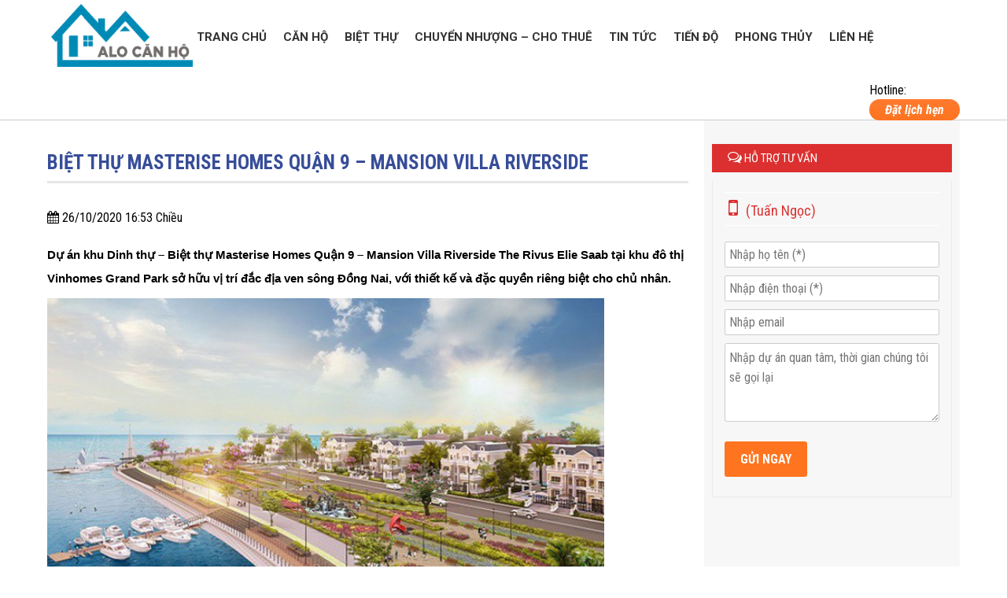

--- FILE ---
content_type: text/html; charset=UTF-8
request_url: https://alocanhosg.com/biet-thu-masterise-homes-quan-9-mansion-villa-riverside/
body_size: 15447
content:
<html xmlns="http://www.w3.org/1999/xhtml" lang="vi" xml:lang="vi">
   <!-- Facebook Pixel Code -->
<script>
!function(f,b,e,v,n,t,s)
{if(f.fbq)return;n=f.fbq=function(){n.callMethod?
n.callMethod.apply(n,arguments):n.queue.push(arguments)};
if(!f._fbq)f._fbq=n;n.push=n;n.loaded=!0;n.version='2.0';
n.queue=[];t=b.createElement(e);t.async=!0;
t.src=v;s=b.getElementsByTagName(e)[0];
s.parentNode.insertBefore(t,s)}(window, document,'script',
'https://connect.facebook.net/en_US/fbevents.js');
fbq('init', '2559695464101851');
fbq('track', 'PageView');
</script>
<noscript><img height="1" width="1" style="display:none"
src="https://www.facebook.com/tr?id=2559695464101851&ev=PageView&noscript=1"
/></noscript>
<!-- End Facebook Pixel Code -->
	<head>
		<!-- Global site tag (gtag.js) - Google Ads: 857033197 -->
<script async src="https://www.googletagmanager.com/gtag/js?id=AW-857033197"></script>
<script>
  window.dataLayer = window.dataLayer || [];
  function gtag(){dataLayer.push(arguments);}
  gtag('js', new Date());

  gtag('config', 'AW-857033197');
</script>
<!-- Event snippet for Website lead conversion page -->
<script>
  gtag('event', 'conversion', {'send_to': 'AW-857033197/39u5CIas-vwCEO2T1ZgD'});
</script>

        <meta name="viewport" content="width=device-width, initial-scale=1.0, user-scalable=yes" />
        <meta http-equiv=content-type content="text/html; charset=UTF-8" />
        <meta name="format-detection" content="telephone=no"/>
        <meta name="language" content="vietnamese" />
        <link href="https://fonts.googleapis.com/css?family=Roboto:400,500,500italic,700,700italic,900,900italic,400italic|Roboto+Condensed:400,700,700italic,400italic|Roboto+Mono:400,500,400italic,500italic,700,700italic|Roboto+Slab:400,700" rel="stylesheet" />
        <title>Biệt thự Masterise Homes Quận 9 - Mansion Villa Riverside</title>      
        <meta name='robots' content='index, follow, max-image-preview:large, max-snippet:-1, max-video-preview:-1' />
	<style>img:is([sizes="auto" i], [sizes^="auto," i]) { contain-intrinsic-size: 3000px 1500px }</style>
	
	<!-- This site is optimized with the Yoast SEO plugin v26.8 - https://yoast.com/product/yoast-seo-wordpress/ -->
	<meta name="description" content="Dinh thự - Biệt thự Masterise Homes Quận 9 - Mansion Villa Riverside vị trí đắc địa ven sông Đồng Nai, với thiết kế và đặc quyền riêng biệt" />
	<link rel="canonical" href="https://alocanhosg.com/biet-thu-masterise-homes-quan-9-mansion-villa-riverside/" />
	<meta property="og:locale" content="vi_VN" />
	<meta property="og:type" content="article" />
	<meta property="og:title" content="Biệt thự Masterise Homes Quận 9 - Mansion Villa Riverside" />
	<meta property="og:description" content="Dinh thự - Biệt thự Masterise Homes Quận 9 - Mansion Villa Riverside vị trí đắc địa ven sông Đồng Nai, với thiết kế và đặc quyền riêng biệt" />
	<meta property="og:url" content="https://alocanhosg.com/biet-thu-masterise-homes-quan-9-mansion-villa-riverside/" />
	<meta property="og:site_name" content="Trang thông tin - dịch vụ Bất động sản" />
	<meta property="article:published_time" content="2020-10-26T09:53:13+00:00" />
	<meta property="article:modified_time" content="2022-03-09T10:17:09+00:00" />
	<meta property="og:image" content="https://alocanhosg.com/wp-content/uploads/2020/10/bie-t-thu-masterise-homes-qua-n-9-mansion-villa-riverside.jpg" />
	<meta property="og:image:width" content="650" />
	<meta property="og:image:height" content="349" />
	<meta property="og:image:type" content="image/jpeg" />
	<meta name="author" content="alocanhosg" />
	<meta name="twitter:card" content="summary_large_image" />
	<meta name="twitter:label1" content="Được viết bởi" />
	<meta name="twitter:data1" content="alocanhosg" />
	<meta name="twitter:label2" content="Ước tính thời gian đọc" />
	<meta name="twitter:data2" content="6 phút" />
	<script type="application/ld+json" class="yoast-schema-graph">{"@context":"https://schema.org","@graph":[{"@type":"Article","@id":"https://alocanhosg.com/biet-thu-masterise-homes-quan-9-mansion-villa-riverside/#article","isPartOf":{"@id":"https://alocanhosg.com/biet-thu-masterise-homes-quan-9-mansion-villa-riverside/"},"author":{"name":"alocanhosg","@id":"https://alocanhosg.com/#/schema/person/66a3538aefe21f28526c88360ecb489a"},"headline":"Biệt thự Masterise Homes Quận 9 &#8211; Mansion Villa Riverside","datePublished":"2020-10-26T09:53:13+00:00","dateModified":"2022-03-09T10:17:09+00:00","mainEntityOfPage":{"@id":"https://alocanhosg.com/biet-thu-masterise-homes-quan-9-mansion-villa-riverside/"},"wordCount":1117,"commentCount":0,"publisher":{"@id":"https://alocanhosg.com/#/schema/person/66a3538aefe21f28526c88360ecb489a"},"image":{"@id":"https://alocanhosg.com/biet-thu-masterise-homes-quan-9-mansion-villa-riverside/#primaryimage"},"thumbnailUrl":"https://alocanhosg.com/wp-content/uploads/2020/10/bie-t-thu-masterise-homes-qua-n-9-mansion-villa-riverside.jpg","keywords":["Masterise Homes","Thông tin Dự án"],"articleSection":["Chuyển nhượng - Cho thuê"],"inLanguage":"vi","potentialAction":[{"@type":"CommentAction","name":"Comment","target":["https://alocanhosg.com/biet-thu-masterise-homes-quan-9-mansion-villa-riverside/#respond"]}]},{"@type":"WebPage","@id":"https://alocanhosg.com/biet-thu-masterise-homes-quan-9-mansion-villa-riverside/","url":"https://alocanhosg.com/biet-thu-masterise-homes-quan-9-mansion-villa-riverside/","name":"Biệt thự Masterise Homes Quận 9 - Mansion Villa Riverside","isPartOf":{"@id":"https://alocanhosg.com/#website"},"primaryImageOfPage":{"@id":"https://alocanhosg.com/biet-thu-masterise-homes-quan-9-mansion-villa-riverside/#primaryimage"},"image":{"@id":"https://alocanhosg.com/biet-thu-masterise-homes-quan-9-mansion-villa-riverside/#primaryimage"},"thumbnailUrl":"https://alocanhosg.com/wp-content/uploads/2020/10/bie-t-thu-masterise-homes-qua-n-9-mansion-villa-riverside.jpg","datePublished":"2020-10-26T09:53:13+00:00","dateModified":"2022-03-09T10:17:09+00:00","description":"Dinh thự - Biệt thự Masterise Homes Quận 9 - Mansion Villa Riverside vị trí đắc địa ven sông Đồng Nai, với thiết kế và đặc quyền riêng biệt","breadcrumb":{"@id":"https://alocanhosg.com/biet-thu-masterise-homes-quan-9-mansion-villa-riverside/#breadcrumb"},"inLanguage":"vi","potentialAction":[{"@type":"ReadAction","target":["https://alocanhosg.com/biet-thu-masterise-homes-quan-9-mansion-villa-riverside/"]}]},{"@type":"ImageObject","inLanguage":"vi","@id":"https://alocanhosg.com/biet-thu-masterise-homes-quan-9-mansion-villa-riverside/#primaryimage","url":"https://alocanhosg.com/wp-content/uploads/2020/10/bie-t-thu-masterise-homes-qua-n-9-mansion-villa-riverside.jpg","contentUrl":"https://alocanhosg.com/wp-content/uploads/2020/10/bie-t-thu-masterise-homes-qua-n-9-mansion-villa-riverside.jpg","width":650,"height":349},{"@type":"BreadcrumbList","@id":"https://alocanhosg.com/biet-thu-masterise-homes-quan-9-mansion-villa-riverside/#breadcrumb","itemListElement":[{"@type":"ListItem","position":1,"name":"Trang chủ","item":"https://alocanhosg.com/"},{"@type":"ListItem","position":2,"name":"Biệt thự Masterise Homes Quận 9 &#8211; Mansion Villa Riverside"}]},{"@type":"WebSite","@id":"https://alocanhosg.com/#website","url":"https://alocanhosg.com/","name":"Trang thông tin - dịch vụ Bất động sản","description":"Thông tin sản phẩm Bất động sản hàng đầu","publisher":{"@id":"https://alocanhosg.com/#/schema/person/66a3538aefe21f28526c88360ecb489a"},"potentialAction":[{"@type":"SearchAction","target":{"@type":"EntryPoint","urlTemplate":"https://alocanhosg.com/?s={search_term_string}"},"query-input":{"@type":"PropertyValueSpecification","valueRequired":true,"valueName":"search_term_string"}}],"inLanguage":"vi"},{"@type":["Person","Organization"],"@id":"https://alocanhosg.com/#/schema/person/66a3538aefe21f28526c88360ecb489a","name":"alocanhosg","image":{"@type":"ImageObject","inLanguage":"vi","@id":"https://alocanhosg.com/#/schema/person/image/","url":"https://secure.gravatar.com/avatar/a458471a6752008c1f097eb48c540d76ab1306c83f1960b22f8143d701d1748c?s=96&d=mm&r=g","contentUrl":"https://secure.gravatar.com/avatar/a458471a6752008c1f097eb48c540d76ab1306c83f1960b22f8143d701d1748c?s=96&d=mm&r=g","caption":"alocanhosg"},"logo":{"@id":"https://alocanhosg.com/#/schema/person/image/"}}]}</script>
	<!-- / Yoast SEO plugin. -->


<link rel="alternate" type="application/rss+xml" title="Trang thông tin - dịch vụ Bất động sản &raquo; Biệt thự Masterise Homes Quận 9 &#8211; Mansion Villa Riverside Dòng bình luận" href="https://alocanhosg.com/biet-thu-masterise-homes-quan-9-mansion-villa-riverside/feed/" />
<link rel='stylesheet' id='wp-block-library-css' href='https://alocanhosg.com/wp-includes/css/dist/block-library/style.min.css?ver=6.8.3' type='text/css' media='all' />
<style id='classic-theme-styles-inline-css' type='text/css'>
/*! This file is auto-generated */
.wp-block-button__link{color:#fff;background-color:#32373c;border-radius:9999px;box-shadow:none;text-decoration:none;padding:calc(.667em + 2px) calc(1.333em + 2px);font-size:1.125em}.wp-block-file__button{background:#32373c;color:#fff;text-decoration:none}
</style>
<style id='global-styles-inline-css' type='text/css'>
:root{--wp--preset--aspect-ratio--square: 1;--wp--preset--aspect-ratio--4-3: 4/3;--wp--preset--aspect-ratio--3-4: 3/4;--wp--preset--aspect-ratio--3-2: 3/2;--wp--preset--aspect-ratio--2-3: 2/3;--wp--preset--aspect-ratio--16-9: 16/9;--wp--preset--aspect-ratio--9-16: 9/16;--wp--preset--color--black: #000000;--wp--preset--color--cyan-bluish-gray: #abb8c3;--wp--preset--color--white: #ffffff;--wp--preset--color--pale-pink: #f78da7;--wp--preset--color--vivid-red: #cf2e2e;--wp--preset--color--luminous-vivid-orange: #ff6900;--wp--preset--color--luminous-vivid-amber: #fcb900;--wp--preset--color--light-green-cyan: #7bdcb5;--wp--preset--color--vivid-green-cyan: #00d084;--wp--preset--color--pale-cyan-blue: #8ed1fc;--wp--preset--color--vivid-cyan-blue: #0693e3;--wp--preset--color--vivid-purple: #9b51e0;--wp--preset--gradient--vivid-cyan-blue-to-vivid-purple: linear-gradient(135deg,rgba(6,147,227,1) 0%,rgb(155,81,224) 100%);--wp--preset--gradient--light-green-cyan-to-vivid-green-cyan: linear-gradient(135deg,rgb(122,220,180) 0%,rgb(0,208,130) 100%);--wp--preset--gradient--luminous-vivid-amber-to-luminous-vivid-orange: linear-gradient(135deg,rgba(252,185,0,1) 0%,rgba(255,105,0,1) 100%);--wp--preset--gradient--luminous-vivid-orange-to-vivid-red: linear-gradient(135deg,rgba(255,105,0,1) 0%,rgb(207,46,46) 100%);--wp--preset--gradient--very-light-gray-to-cyan-bluish-gray: linear-gradient(135deg,rgb(238,238,238) 0%,rgb(169,184,195) 100%);--wp--preset--gradient--cool-to-warm-spectrum: linear-gradient(135deg,rgb(74,234,220) 0%,rgb(151,120,209) 20%,rgb(207,42,186) 40%,rgb(238,44,130) 60%,rgb(251,105,98) 80%,rgb(254,248,76) 100%);--wp--preset--gradient--blush-light-purple: linear-gradient(135deg,rgb(255,206,236) 0%,rgb(152,150,240) 100%);--wp--preset--gradient--blush-bordeaux: linear-gradient(135deg,rgb(254,205,165) 0%,rgb(254,45,45) 50%,rgb(107,0,62) 100%);--wp--preset--gradient--luminous-dusk: linear-gradient(135deg,rgb(255,203,112) 0%,rgb(199,81,192) 50%,rgb(65,88,208) 100%);--wp--preset--gradient--pale-ocean: linear-gradient(135deg,rgb(255,245,203) 0%,rgb(182,227,212) 50%,rgb(51,167,181) 100%);--wp--preset--gradient--electric-grass: linear-gradient(135deg,rgb(202,248,128) 0%,rgb(113,206,126) 100%);--wp--preset--gradient--midnight: linear-gradient(135deg,rgb(2,3,129) 0%,rgb(40,116,252) 100%);--wp--preset--font-size--small: 13px;--wp--preset--font-size--medium: 20px;--wp--preset--font-size--large: 36px;--wp--preset--font-size--x-large: 42px;--wp--preset--spacing--20: 0.44rem;--wp--preset--spacing--30: 0.67rem;--wp--preset--spacing--40: 1rem;--wp--preset--spacing--50: 1.5rem;--wp--preset--spacing--60: 2.25rem;--wp--preset--spacing--70: 3.38rem;--wp--preset--spacing--80: 5.06rem;--wp--preset--shadow--natural: 6px 6px 9px rgba(0, 0, 0, 0.2);--wp--preset--shadow--deep: 12px 12px 50px rgba(0, 0, 0, 0.4);--wp--preset--shadow--sharp: 6px 6px 0px rgba(0, 0, 0, 0.2);--wp--preset--shadow--outlined: 6px 6px 0px -3px rgba(255, 255, 255, 1), 6px 6px rgba(0, 0, 0, 1);--wp--preset--shadow--crisp: 6px 6px 0px rgba(0, 0, 0, 1);}:where(.is-layout-flex){gap: 0.5em;}:where(.is-layout-grid){gap: 0.5em;}body .is-layout-flex{display: flex;}.is-layout-flex{flex-wrap: wrap;align-items: center;}.is-layout-flex > :is(*, div){margin: 0;}body .is-layout-grid{display: grid;}.is-layout-grid > :is(*, div){margin: 0;}:where(.wp-block-columns.is-layout-flex){gap: 2em;}:where(.wp-block-columns.is-layout-grid){gap: 2em;}:where(.wp-block-post-template.is-layout-flex){gap: 1.25em;}:where(.wp-block-post-template.is-layout-grid){gap: 1.25em;}.has-black-color{color: var(--wp--preset--color--black) !important;}.has-cyan-bluish-gray-color{color: var(--wp--preset--color--cyan-bluish-gray) !important;}.has-white-color{color: var(--wp--preset--color--white) !important;}.has-pale-pink-color{color: var(--wp--preset--color--pale-pink) !important;}.has-vivid-red-color{color: var(--wp--preset--color--vivid-red) !important;}.has-luminous-vivid-orange-color{color: var(--wp--preset--color--luminous-vivid-orange) !important;}.has-luminous-vivid-amber-color{color: var(--wp--preset--color--luminous-vivid-amber) !important;}.has-light-green-cyan-color{color: var(--wp--preset--color--light-green-cyan) !important;}.has-vivid-green-cyan-color{color: var(--wp--preset--color--vivid-green-cyan) !important;}.has-pale-cyan-blue-color{color: var(--wp--preset--color--pale-cyan-blue) !important;}.has-vivid-cyan-blue-color{color: var(--wp--preset--color--vivid-cyan-blue) !important;}.has-vivid-purple-color{color: var(--wp--preset--color--vivid-purple) !important;}.has-black-background-color{background-color: var(--wp--preset--color--black) !important;}.has-cyan-bluish-gray-background-color{background-color: var(--wp--preset--color--cyan-bluish-gray) !important;}.has-white-background-color{background-color: var(--wp--preset--color--white) !important;}.has-pale-pink-background-color{background-color: var(--wp--preset--color--pale-pink) !important;}.has-vivid-red-background-color{background-color: var(--wp--preset--color--vivid-red) !important;}.has-luminous-vivid-orange-background-color{background-color: var(--wp--preset--color--luminous-vivid-orange) !important;}.has-luminous-vivid-amber-background-color{background-color: var(--wp--preset--color--luminous-vivid-amber) !important;}.has-light-green-cyan-background-color{background-color: var(--wp--preset--color--light-green-cyan) !important;}.has-vivid-green-cyan-background-color{background-color: var(--wp--preset--color--vivid-green-cyan) !important;}.has-pale-cyan-blue-background-color{background-color: var(--wp--preset--color--pale-cyan-blue) !important;}.has-vivid-cyan-blue-background-color{background-color: var(--wp--preset--color--vivid-cyan-blue) !important;}.has-vivid-purple-background-color{background-color: var(--wp--preset--color--vivid-purple) !important;}.has-black-border-color{border-color: var(--wp--preset--color--black) !important;}.has-cyan-bluish-gray-border-color{border-color: var(--wp--preset--color--cyan-bluish-gray) !important;}.has-white-border-color{border-color: var(--wp--preset--color--white) !important;}.has-pale-pink-border-color{border-color: var(--wp--preset--color--pale-pink) !important;}.has-vivid-red-border-color{border-color: var(--wp--preset--color--vivid-red) !important;}.has-luminous-vivid-orange-border-color{border-color: var(--wp--preset--color--luminous-vivid-orange) !important;}.has-luminous-vivid-amber-border-color{border-color: var(--wp--preset--color--luminous-vivid-amber) !important;}.has-light-green-cyan-border-color{border-color: var(--wp--preset--color--light-green-cyan) !important;}.has-vivid-green-cyan-border-color{border-color: var(--wp--preset--color--vivid-green-cyan) !important;}.has-pale-cyan-blue-border-color{border-color: var(--wp--preset--color--pale-cyan-blue) !important;}.has-vivid-cyan-blue-border-color{border-color: var(--wp--preset--color--vivid-cyan-blue) !important;}.has-vivid-purple-border-color{border-color: var(--wp--preset--color--vivid-purple) !important;}.has-vivid-cyan-blue-to-vivid-purple-gradient-background{background: var(--wp--preset--gradient--vivid-cyan-blue-to-vivid-purple) !important;}.has-light-green-cyan-to-vivid-green-cyan-gradient-background{background: var(--wp--preset--gradient--light-green-cyan-to-vivid-green-cyan) !important;}.has-luminous-vivid-amber-to-luminous-vivid-orange-gradient-background{background: var(--wp--preset--gradient--luminous-vivid-amber-to-luminous-vivid-orange) !important;}.has-luminous-vivid-orange-to-vivid-red-gradient-background{background: var(--wp--preset--gradient--luminous-vivid-orange-to-vivid-red) !important;}.has-very-light-gray-to-cyan-bluish-gray-gradient-background{background: var(--wp--preset--gradient--very-light-gray-to-cyan-bluish-gray) !important;}.has-cool-to-warm-spectrum-gradient-background{background: var(--wp--preset--gradient--cool-to-warm-spectrum) !important;}.has-blush-light-purple-gradient-background{background: var(--wp--preset--gradient--blush-light-purple) !important;}.has-blush-bordeaux-gradient-background{background: var(--wp--preset--gradient--blush-bordeaux) !important;}.has-luminous-dusk-gradient-background{background: var(--wp--preset--gradient--luminous-dusk) !important;}.has-pale-ocean-gradient-background{background: var(--wp--preset--gradient--pale-ocean) !important;}.has-electric-grass-gradient-background{background: var(--wp--preset--gradient--electric-grass) !important;}.has-midnight-gradient-background{background: var(--wp--preset--gradient--midnight) !important;}.has-small-font-size{font-size: var(--wp--preset--font-size--small) !important;}.has-medium-font-size{font-size: var(--wp--preset--font-size--medium) !important;}.has-large-font-size{font-size: var(--wp--preset--font-size--large) !important;}.has-x-large-font-size{font-size: var(--wp--preset--font-size--x-large) !important;}
:where(.wp-block-post-template.is-layout-flex){gap: 1.25em;}:where(.wp-block-post-template.is-layout-grid){gap: 1.25em;}
:where(.wp-block-columns.is-layout-flex){gap: 2em;}:where(.wp-block-columns.is-layout-grid){gap: 2em;}
:root :where(.wp-block-pullquote){font-size: 1.5em;line-height: 1.6;}
</style>
<link rel='stylesheet' id='contact-form-7-css' href='https://alocanhosg.com/wp-content/plugins/contact-form-7/includes/css/styles.css?ver=6.1.4' type='text/css' media='all' />
<link rel='stylesheet' id='mgop-theme-style-css' href='https://alocanhosg.com/wp-content/plugins/multiple-gallery-on-post/style/style.css?ver=6.8.3' type='text/css' media='all' />
<link rel='stylesheet' id='wp-pagenavi-css' href='https://alocanhosg.com/wp-content/plugins/wp-pagenavi/pagenavi-css.css?ver=2.70' type='text/css' media='all' />
<script type="text/javascript" src="https://alocanhosg.com/wp-content/plugins/multiple-gallery-on-post/style/style.js?ver=6.8.3" id="mgop-theme-script-js"></script>
<link rel="https://api.w.org/" href="https://alocanhosg.com/wp-json/" /><link rel="alternate" title="JSON" type="application/json" href="https://alocanhosg.com/wp-json/wp/v2/posts/13629" />
<link rel='shortlink' href='https://alocanhosg.com/?p=13629' />
<link rel="alternate" title="oNhúng (JSON)" type="application/json+oembed" href="https://alocanhosg.com/wp-json/oembed/1.0/embed?url=https%3A%2F%2Falocanhosg.com%2Fbiet-thu-masterise-homes-quan-9-mansion-villa-riverside%2F" />
<link rel="alternate" title="oNhúng (XML)" type="text/xml+oembed" href="https://alocanhosg.com/wp-json/oembed/1.0/embed?url=https%3A%2F%2Falocanhosg.com%2Fbiet-thu-masterise-homes-quan-9-mansion-villa-riverside%2F&#038;format=xml" />
<!-- Analytics by WP Statistics - https://wp-statistics.com -->
<style type="text/css">.recentcomments a{display:inline !important;padding:0 !important;margin:0 !important;}</style>                    <link rel="shortcut icon" href="https://alocanhosg.com/wp-content/uploads/2016/09/fav.png" type="image/x-icon"/>
                <link rel="stylesheet" href='https://alocanhosg.com/wp-content/themes/happiweb.net/css/style.css' type="text/css"/>
        <link rel="stylesheet" href='https://alocanhosg.com/wp-content/themes/happiweb.net/css/font-awesome.css' type="text/css" />
        <link rel="stylesheet" href='https://alocanhosg.com/wp-content/themes/happiweb.net/css/bxslider.css' type="text/css"/>
        <link rel="stylesheet" href='https://alocanhosg.com/wp-content/themes/happiweb.net/css/daslider.css' type="text/css"/>
        <link rel="stylesheet" href='https://alocanhosg.com/wp-content/themes/happiweb.net/css/owl-carousel.css' type="text/css"/>
        <link rel="stylesheet" href='https://alocanhosg.com/wp-content/themes/happiweb.net/css/symple_shortcodes_styles.css' type="text/css"/>
        <link rel="stylesheet" href="https://alocanhosg.com/wp-content/themes/happiweb.net/css/bootstrap.min.css" type="text/css" />
        <link rel="stylesheet" href='https://alocanhosg.com/wp-content/themes/happiweb.net/style.css' type="text/css"/>
        <link rel="stylesheet" href='https://alocanhosg.com/wp-content/themes/happiweb.net/css/responsive.css' type="text/css"/>
        <script src="https://alocanhosg.com/wp-content/themes/happiweb.net/js/jquery-1.10.2.min.js"></script>
        <script src="https://alocanhosg.com/wp-content/themes/happiweb.net/js/bootstrap.min.js"></script>
        <script src="https://alocanhosg.com/wp-content/themes/happiweb.net/js/nivoSlider.js" type="text/javascript"></script>
        <script src="https://alocanhosg.com/wp-content/themes/happiweb.net/js/modernizr.custom.28468.js" type="text/javascript"></script>
        <script src="https://alocanhosg.com/wp-content/themes/happiweb.net/js/jquery.matchHeight-min.js"></script>
        <script src="https://alocanhosg.com/wp-content/themes/happiweb.net/js/owl.carousel.min.js"></script>
        <script src="https://alocanhosg.com/wp-content/themes/happiweb.net/js/jquery.fittext.js" type="text/javascript"></script>
        <script src="https://alocanhosg.com/wp-content/themes/happiweb.net/js/hwp.com.vn.js"></script>
		<meta name = 'dmca-site-verify' content = 'TzZ5Ui8zMkQrS1MweFZ0WVZvVUd0UT090' />

		<script async src="https://pagead2.googlesyndication.com/pagead/js/adsbygoogle.js?client=ca-pub-4225926354091261"
     crossorigin="anonymous"></script>
		<script async custom-element="amp-auto-ads"
        src="https://cdn.ampproject.org/v0/amp-auto-ads-0.1.js">
</script>
		<!-- Global site tag (gtag.js) - AdWords: 857033197 -->
<script async src="https://www.googletagmanager.com/gtag/js?id=AW-857033197"></script>
<script>
  window.dataLayer = window.dataLayer || [];
  function gtag(){dataLayer.push(arguments);}
  gtag('js', new Date());

  gtag('config', 'AW-857033197');
</script>
<script>  gtag('event', 'page_view', {    'send_to': 'AW-857033197',    'listing_id': 'replace with value',    'listing_totalvalue': 'replace with value'  });</script>
		<meta name="google-site-verification" content="pM_C14dbtylBAFRz7r2VjrCbeuCQfR7EKZf9fWpHzDQ" />
        <body data-rsssl=1>
			<amp-auto-ads type="adsense"
        data-ad-client="ca-pub-4225926354091261">
</amp-auto-ads>
            <section id="wrapper">
                <header class="sticky_home">
                    <nav id="main_nav">
                        <div class="main_wrap">
                            <div id="logo">
                                <a href="https://alocanhosg.com" title="Trang thông tin &#8211; dịch vụ Bất động sản">
                                    <img src="https://alocanhosg.com/wp-content/uploads/2016/09/alo-can-ho.jpg" width="180" height="80" alt="Trang thông tin &#8211; dịch vụ Bất động sản"/>
                                </a>
                            </div>
                            <ul id="main-menu"><li id="menu-item-25" class="menu-item-first menu-item menu-item-type-custom menu-item-object-custom menu-item-home menu-item-25"><a href="https://alocanhosg.com/">Trang chủ</a></li>
<li id="menu-item-1520" class="menu-item menu-item-type-taxonomy menu-item-object-project_cat menu-item-1520"><a href="https://alocanhosg.com/can-ho/">Căn hộ</a></li>
<li id="menu-item-1572" class="menu-item menu-item-type-taxonomy menu-item-object-project_cat menu-item-1572"><a href="https://alocanhosg.com/biet-thu/">Biệt thự</a></li>
<li id="menu-item-1761" class="menu-item menu-item-type-taxonomy menu-item-object-category current-post-ancestor current-menu-parent current-post-parent menu-item-1761"><a href="https://alocanhosg.com/chuyen-nhuong-cho-thue/">Chuyển nhượng &#8211; Cho thuê</a></li>
<li id="menu-item-1763" class="menu-item menu-item-type-taxonomy menu-item-object-category menu-item-1763"><a href="https://alocanhosg.com/tin-tuc/">Tin tức</a></li>
<li id="menu-item-18460" class="menu-item menu-item-type-taxonomy menu-item-object-category menu-item-18460"><a href="https://alocanhosg.com/tien-do/">Tiến độ</a></li>
<li id="menu-item-232" class="menu-item menu-item-type-taxonomy menu-item-object-category menu-item-232"><a href="https://alocanhosg.com/phong-thuy/">Phong thủy</a></li>
<li id="menu-item-42" class="menu-item-last menu-item menu-item-type-post_type menu-item-object-page menu-item-42"><a href="https://alocanhosg.com/lien-he.html">Liên hệ</a></li>
</ul>                            <div class="contact_info">
                                <span class="textcall">Hotline:</span>
                                <strong></strong>
                                <div id="tuvan"><span class="btn-orange"><a href="https://alocanhosg.com/dat-lich-hen.html">Đặt lịch hẹn</a></span></div>
                            </div>
                        </div>
                    </nav>
                    <div id="menumobile">
                        <div class="topmmenu">
                            <div id="mlogo">
                                <a href="https://alocanhosg.com" title="Trang thông tin &#8211; dịch vụ Bất động sản">
                                    <img src="https://alocanhosg.com/wp-content/uploads/2016/09/alo-can-ho.jpg" width="180" alt="Trang thông tin &#8211; dịch vụ Bất động sản"/>
                                </a>
                            </div>
                            <h3 id="disMenu"><i class="fa fa-bars"></i></h3>
                        </div>
                        <ul id="showMenu"><li class="menu-item-first menu-item menu-item-type-custom menu-item-object-custom menu-item-home menu-item-25"><a href="https://alocanhosg.com/">Trang chủ</a></li>
<li class="menu-item menu-item-type-taxonomy menu-item-object-project_cat menu-item-1520"><a href="https://alocanhosg.com/can-ho/">Căn hộ</a></li>
<li class="menu-item menu-item-type-taxonomy menu-item-object-project_cat menu-item-1572"><a href="https://alocanhosg.com/biet-thu/">Biệt thự</a></li>
<li class="menu-item menu-item-type-taxonomy menu-item-object-category current-post-ancestor current-menu-parent current-post-parent menu-item-1761"><a href="https://alocanhosg.com/chuyen-nhuong-cho-thue/">Chuyển nhượng &#8211; Cho thuê</a></li>
<li class="menu-item menu-item-type-taxonomy menu-item-object-category menu-item-1763"><a href="https://alocanhosg.com/tin-tuc/">Tin tức</a></li>
<li class="menu-item menu-item-type-taxonomy menu-item-object-category menu-item-18460"><a href="https://alocanhosg.com/tien-do/">Tiến độ</a></li>
<li class="menu-item menu-item-type-taxonomy menu-item-object-category menu-item-232"><a href="https://alocanhosg.com/phong-thuy/">Phong thủy</a></li>
<li class="menu-item-last menu-item menu-item-type-post_type menu-item-object-page menu-item-42"><a href="https://alocanhosg.com/lien-he.html">Liên hệ</a></li>
</ul>            
                    </div>
                </header><section id="main_page" class="main_wrap">
    <div class="wrapper">
        <article id="left_page">
            <h1>Biệt thự Masterise Homes Quận 9 &#8211; Mansion Villa Riverside</h1>
            <div class="clear"></div>
            <div class="maincate">
                <div class="social-share">
                    <iframe src="//www.facebook.com/plugins/like.php?href=https://alocanhosg.com/biet-thu-masterise-homes-quan-9-mansion-villa-riverside/&amp;layout=button_count&amp;action=like&amp;show_faces=true&amp;share=true&amp;height=21" scrolling="no" frameborder="0" style="border:none; overflow:hidden; height:21px;width: 150px;" allowTransparency="true"></iframe>
                    <div class="g-plusone" data-size="medium"></div>
                </div>
                <div class="datetime"><i class="fa fa-calendar" aria-hidden="true"></i> 26/10/2020 16:53 Chiều</div>
                <div id="detail-single"><h2><span style="color: #000000;"><strong><span style="font-family: helvetica, arial, sans-serif;">Dự án khu Dinh thự &#8211; Biệt thự Masterise Homes Quận 9 &#8211; Mansion Villa Riverside The Rivus Elie Saab tại khu đô thị Vinhomes Grand Park sở hữu vị trí đắc địa ven sông Đồng Nai, với thiết kế và đặc quyền riêng biệt cho chủ nhân.</span></strong></span></h2>
<p><span style="color: #000000;"><img fetchpriority="high" decoding="async" class="alignnone  wp-image-13630" src="https://alocanhosg.com/wp-content/uploads/2020/10/bie-t-thu-masterise-homes-qua-n-9-mansion-villa-riverside.jpg" alt="" width="708" height="380" srcset="https://alocanhosg.com/wp-content/uploads/2020/10/bie-t-thu-masterise-homes-qua-n-9-mansion-villa-riverside.jpg 650w, https://alocanhosg.com/wp-content/uploads/2020/10/bie-t-thu-masterise-homes-qua-n-9-mansion-villa-riverside-300x161.jpg 300w" sizes="(max-width: 708px) 100vw, 708px" /></span></p>
<p><span style="color: #000000;">Đẳng cấp hơn biệt thự (Villa) chỉ có thể là những căn dinh thự (Mansion) với diện tích rộng lớn, và cảnh quan được thiết kế cầu kỳ. Mansion Villa Riverside là khu dinh thự ven sông với tên gọi <a style="color: #000000;" href="https://alocanhosg.com/du-an-the-rivus/">The Rivus</a> Elie Saab do Masterise Homes phát triển tại đại đô thị Vinhomes Grand Park Thủ Đức bao gồm các căn dinh thự sang trọng đi cùng thương hiêu Brand Residences Ellie Saab với thiết kế đỉnh cao cùng hệ thống vườn cảnh quan độc đáo, được đầu tư công phu, tỉ mỉ.</span></p>
<p><span style="font-family: helvetica, arial, sans-serif; color: #000000;"><a style="color: #000000;" href="https://vinhomecitys.com/mansion-villa-riverside-masterise-homes-biet-thu-ven-song-quan-9/">Mansion Villa Riverside</a> Masterise Homes quận 9 là biệt thự và dinh thự “đắt giá” nhất tại đại đô thị Vinhomes Grand Park với các sản phẩm giới hạn được thiết kế đẳng cấp bởi Elie Saab cùng đặc quyền riêng biệt cho chủ nhân.</span></p>
<h3><span style="color: #000000;">TỔNG QUAN DỰ ÁN</span></h3>
<p><span style="color: #000000;"><strong><a style="color: #000000;" href="https://alocanhosg.com/">►</a> Tên dự án: </strong>The Rivus</span></p>
<p><strong style="color: #000000;">► Vị trí: </strong><span style="color: #000000;">ven sông Đồng Nai, TP. Thủ Đức</span></p>
<p><span style="color: #000000;"><strong><a style="color: #000000;" href="https://alocanhosg.com/can-ho/">►</a> Phát triển: </strong>Masterise Homes &#8211; Masterise Group.</span></p>
<p><span style="color: #000000;"><strong>► Loại hình sản phẩm:</strong> Dinh thự và biệt thự (Mansion Villa)</span></p>
<p><strong><span style="color: #000000;"><a style="color: #000000;" href="https://alocanhosg.com/biet-thu/">►</a> Tổng số sản phẩm: </span></strong><span style="color: #000000;">221 căn với 3 khu:</span></p>
<p>+ The Sava 65 căn. Thiết kế 4 phòng ngủ (vị trí gần cổng).</p>
<p>+ The Seene 30 căn. Thiết kế 5 phòng ngủ. Gần hồ bơi, sân chơi, an ninh.</p>
<p>+ The Danube VIP nhất có 23 căn. Thiết kế 6 phòng ngủ, nhìn trực Diện Sông</p>
<p><span style="color: #000000;"><strong> ► Phong cách Thiết kế: </strong>Haute Couture</span></p>
<p><span style="color: #000000;"><strong><a style="color: #000000;" href="https://alocanhosg.com/tin-tuc/">►</a> Diện tích thiết kế</strong>: 500 &#8211; 1.000m2</span></p>
<p><span style="color: #000000;"><strong>► Tư vấn và phân phối: </strong>Alocanhosg.com</span></p>
<p><span style="color: #000000;"><strong><span style="color: #000000;"><a style="color: #000000;" href="https://alocanhosg.com/du-an-the-rivus/">►</a></span> Pháp lý:</strong>Hình thức Sở Hữu Lâu Dài (không bán cho người nước ngoài)</span></p>
<p><span style="color: #000000;"><strong>► Giá bán: </strong>&#8230; liên hệ phòng kinh doanh</span></p>
<p><img decoding="async" class="alignnone  wp-image-19041" src="https://alocanhosg.com/wp-content/uploads/2020/10/dinh-thu-masterise-homes-vinhomes-grand-park.jpg" alt="mansion villa masterise homes" width="732" height="349" srcset="https://alocanhosg.com/wp-content/uploads/2020/10/dinh-thu-masterise-homes-vinhomes-grand-park.jpg 1280w, https://alocanhosg.com/wp-content/uploads/2020/10/dinh-thu-masterise-homes-vinhomes-grand-park-300x143.jpg 300w, https://alocanhosg.com/wp-content/uploads/2020/10/dinh-thu-masterise-homes-vinhomes-grand-park-1024x488.jpg 1024w, https://alocanhosg.com/wp-content/uploads/2020/10/dinh-thu-masterise-homes-vinhomes-grand-park-768x366.jpg 768w" sizes="(max-width: 732px) 100vw, 732px" /></p>
<p><span style="font-family: helvetica, arial, sans-serif; color: #000000;">Khu dinh thự Masterise Homes Thủ Đức Elie Saab tọa lạc tại đường Phước Thiện nối dài với cầu Long Phước, một mặt trải dài mặt tiền sông Đồng Nai mang lại không gian sống sinh thái hiếm nơi nào có được.</span></p>
<p><span style="color: #000000;"><img decoding="async" class="alignnone  wp-image-13631" src="https://alocanhosg.com/wp-content/uploads/2020/10/to-ng-the-vinhomes-grand-park.png" alt="biệt thự Masterise Homes" width="712" height="505" srcset="https://alocanhosg.com/wp-content/uploads/2020/10/to-ng-the-vinhomes-grand-park.png 936w, https://alocanhosg.com/wp-content/uploads/2020/10/to-ng-the-vinhomes-grand-park-300x213.png 300w, https://alocanhosg.com/wp-content/uploads/2020/10/to-ng-the-vinhomes-grand-park-768x545.png 768w" sizes="(max-width: 712px) 100vw, 712px" /></span></p>
<p><span style="font-family: helvetica, arial, sans-serif; color: #000000;">Tại <a style="color: #000000;" href="https://vinhomecitys.com/du-an/the-rivus/">The Rivus</a>, các gia chủ sẽ có những đặc quyền đẳng cấp riêng, với tiêu chuẩn sống chuẩn quốc tế, vì vậy cư dân tại đây được chăm sóc vẹn toàn với môi trường sống hoàn hảo mà không cần lo lắng vì tất cả các hệ thống dịch vụ tiện ích tiện nghi hiện đại, sang trọng đều quy tụ tại dự án.</span></p>
<p><span style="color: #000000;"><img decoding="async" class="alignnone wp-image-18985 " src="https://alocanhosg.com/wp-content/uploads/2020/10/dinh-thu-masterise-homes-elie-saab-e1640167703142.jpeg" alt="" width="702" height="475" srcset="https://alocanhosg.com/wp-content/uploads/2020/10/dinh-thu-masterise-homes-elie-saab-e1640167703142.jpeg 763w, https://alocanhosg.com/wp-content/uploads/2020/10/dinh-thu-masterise-homes-elie-saab-e1640167703142-300x203.jpeg 300w" sizes="(max-width: 702px) 100vw, 702px" /></span></p>
<p><span style="color: #000000;">Kiến trúc khu thấp tầng biệt thự – <a style="color: #000000;" href="https://vinhomecitys.com/mansion-villa-riverside-masterise-homes-biet-thu-ven-song-quan-9/">dinh thự Masterise</a> Homes Elie Saab đề cao tính thẩm mỹ, thiết kế độc bản mang âm hưởng phong cách Đông Dương pha nét cổ điển Địa Trung Hải. Nội thất bên trong sang trọng với thương hiệu thiết kế thời trang Elie Saab nổi tiếng, mang lại sự xa hoa vương giả, khẳng định vị thế đẳng cấp của chủ nhân.</span></p>
<p><span style="font-family: helvetica, arial, sans-serif; color: #000000;">Theo thông tin chúng tôi nhận được, pháp lý khu đất này đã được Vinhomes chuyển nhượng cho Masterse Homes để phát triển dự án. Khu đất được quy hoạch là khu dân cư thấp tầng với các sản phầm Dinh thự &#8211; Biệt thự. Trước đó Vingroup cũng đã chuyển nhượng một khu đất cho Masterse Homes &#8211; Masteris Group và được phát triển với tên gọi Masteri Centre Point.</span></p>
<blockquote class="wp-embedded-content" data-secret="xwgKgiepT0"><p><a href="https://alocanhosg.com/thong-tin-cac-du-an-bat-dong-san-cua-chu-dau-tu-masterise-homes/">Thông tin các dự án bất động sản của chủ đầu tư Masterise Homes</a></p></blockquote>
<p><iframe class="wp-embedded-content" sandbox="allow-scripts" security="restricted" style="position: absolute; visibility: hidden;" title="&#8220;Thông tin các dự án bất động sản của chủ đầu tư Masterise Homes&#8221; &#8212; Trang thông tin - dịch vụ Bất động sản" src="https://alocanhosg.com/thong-tin-cac-du-an-bat-dong-san-cua-chu-dau-tu-masterise-homes/embed/#?secret=AoNcHAhFYX#?secret=xwgKgiepT0" data-secret="xwgKgiepT0" width="500" height="282" frameborder="0" marginwidth="0" marginheight="0" scrolling="no"></iframe></p>
<p>&nbsp;</p>
<p><span style="color: #000000;">QUÝ KHÁCH QUAN TÂM VUI LÒNG ĐĂNG KÝ VÀO FORM BÊN CẠNH ĐỂ ĐỘI NGŨ TƯ VẤN ĐƯỢC HỖ TRỢ TỐT NHẤT.</span></p>
<p><iframe title="YouTube video player" src="https://www.youtube.com/embed/KLjioh6gX8c" width="100%" height="415" frameborder="0" allowfullscreen="allowfullscreen"><span data-mce-type="bookmark" style="display: inline-block; width: 0px; overflow: hidden; line-height: 0;" class="mce_SELRES_start">﻿</span></iframe></p>
<hr />
<h3><strong><span style="font-family: helvetica, arial, sans-serif; color: #000000;">TIN TỨC LIÊN QUAN:</span></strong></h3>
<h4><a href="https://alocanhosg.com/thong-tin-cac-du-an-bat-dong-san-cua-chu-dau-tu-masterise-homes/">Thông tin các dự án bất động sản của chủ đầu tư Masterise Homes</a></h4>
<h4 class="LC20lb DKV0Md"><a href="https://alocanhosg.com/du-an-masterise-centre-point-quan-9-trung-tam-vinhomes-grand-park/">Dự án Masteri Centre Point Quận 9 trung tâm Vinhomes Grand Park</a></h4>
<h4><a href="https://alocanhosg.com/masterise-lumiere-riverside-kien-tao-phong-cach-song-tinh-te/">Masterise LUMIÈRE Riverside – Kiến tạo phong cách sống tinh tế</a></h4>
<h4><a href="https://alocanhosg.com/dich-vu-khach-hang-masterise-homes-khang-dinh-gia-tri-thuong-hieu/">Dịch vụ khách hàng Masterise Homes khẳng định giá trị thương hiệu</a></h4>
<h4 class="LC20lb DKV0Md"><a href="https://alocanhosg.com/thong-tin-du-an-can-ho-masterise-homes-ba-son-quan-1/">Thông tin dự án căn hộ Masterise Homes Ba Son Quận 1</a></h4>
<h4 class="LC20lb DKV0Md"><a href="https://alocanhosg.com/masterise-homes-hop-tac-voi-cac-doi-tac-hang-dau-the-gioi/">Masterise Homes hợp tác với các đối tác hàng đầu thế giới</a></h4>
<h4 class="LC20lb DKV0Md"><a href="https://alocanhosg.com/ke-hoach-ban-hang-vinhomes-grand-park-quan-9/">Kế hoạch bán hàng Vinhomes Grand Park Quận 9 | Cập nhật liên tục</a></h4>
<h4><a href="https://alocanhosg.com/vai-tro-cua-techcombank-tai-cac-du-an-masterise-group-trien-khai/">Vai trò của TechcomBank tại các dự án Masterise Group triển khai</a></h4>
<h4 class="spname"><a title="Masterise Parkland Quận 2 và Masterise Quận 9 ra mắt trong năm nay" href="https://alocanhosg.com/masterise-parkland-quan-2-va-masterise-quan-9-ra-mat-trong-nam-nay/">Masterise Lumiere Riverside Quận 2 và Masterise Quận 9 ra mắt</a></h4>
<div id="detail-single">
<h4><a href="https://alocanhosg.com/diem-qua-cac-khu-do-thi-vinhomes-tp-hcm-da-dang-di-vao-hoat-dong/">Điểm qua các khu đô thị Vinhomes TP HCM đã &amp; đang đi vào hoạt động</a></h4>
<h4 class="LC20lb"><a href="https://alocanhosg.com/zeitgeist-nha-be-du-an-cuoi-cung-qui-mo-lon-nhat-nam-sai-gon/">ZEITGEIST Nhà Bè – Dự án cuối cùng qui mô lớn nhất Nam Sài Gòn</a></h4>
<h4 class="LC20lb DKV0Md"><a href="https://alocanhosg.com/du-an-vinhomes-long-beach-khu-do-thi-du-lich-lan-bien-can-gio/">Dự án Vinhomes Long Beach – Khu đô thị du lịch lấn biển Cần Giờ</a></h4>
<h4><a href="https://alocanhosg.com/nhung-du-an-dai-do-thi-quy-mo-hang-tram-ha-dang-trien-khai-tai-tp-hcm/">Những dự án đại đô thị quy mô hàng trăm ha đang triển khai tại TP.HCM</a></h4>
<h4><a href="https://alocanhosg.com/vinhomes-can-gio-sieu-du-an-khu-do-thi-lan-bien-cua-vingroup/">Vinhomes Cần Giờ – Siêu dự án khu đô thị lấn biển của VinGroup</a></h4>
<h4 class="LC20lb DKV0Md"><a href="https://alocanhosg.com/sunshine-group-phat-trien-sunshine-heritage-tp-hcm-phan-thiet-va-ha-noi/">Sunshine Group phát triển Sunshine Heritage TP.HCM, Phan Thiết, Hà Nội</a></h4>
<h4><a href="https://alocanhosg.com/tuyen-dung-nhan-vien-kinh-doanh-sale-bat-dong-san-tp-hcm-viec-lam/">Tuyển dụng nhân viên kinh doanh Sale Bất động sản TP.HCM [Việc Làm]</a></h4>
</div>
<div class="news_others"> </div>
</div>
                <div class="news_others">
                    <h3 class="title"><i class="fa fa-plus-square"></i>Xem thêm</h3>
                    <ul>
                                                    <li class="odd">
                                <a href="https://alocanhosg.com/lotte-eco-smart-city/" title="Thông tin dự án Lotte Eco Smart City Thủ Thiêm">
                                    <img width="400" height="300" src="https://alocanhosg.com/wp-content/uploads/2021/01/tho-ng-tin-du-a-n-eco-smart-city-thu-thie-m-chu-da-u-tu-lotte-ha-n-quo-c-400x300.jpg" class="attachment-thumbnail size-thumbnail wp-post-image" alt="dự án Thu Thiem Eco Smart City" decoding="async" srcset="https://alocanhosg.com/wp-content/uploads/2021/01/tho-ng-tin-du-a-n-eco-smart-city-thu-thie-m-chu-da-u-tu-lotte-ha-n-quo-c-400x300.jpg 400w, https://alocanhosg.com/wp-content/uploads/2021/01/tho-ng-tin-du-a-n-eco-smart-city-thu-thie-m-chu-da-u-tu-lotte-ha-n-quo-c-300x225.jpg 300w, https://alocanhosg.com/wp-content/uploads/2021/01/tho-ng-tin-du-a-n-eco-smart-city-thu-thie-m-chu-da-u-tu-lotte-ha-n-quo-c-768x576.jpg 768w, https://alocanhosg.com/wp-content/uploads/2021/01/tho-ng-tin-du-a-n-eco-smart-city-thu-thie-m-chu-da-u-tu-lotte-ha-n-quo-c.jpg 800w" sizes="(max-width: 400px) 100vw, 400px" />                                </a>
                                <h4><a href="https://alocanhosg.com/lotte-eco-smart-city/">Thông tin dự án Lotte Eco Smart City Thủ Thiêm</a></h4>
                                <p>Dự án Khu phức hợp Lotte Eco Smart City có tổng diện tích 7,5ha được quy hoạch gồm các khu căn hộ, Shophouse và trung tâm dịch vụ thương mại tại khu đô thị Thủ Thiêm do tập đoàn Lotte (Hàn Quốc) đầu tư và phát triển. Lotte Eco Smart City Thủ Thiêm được Lotte [&hellip;]</p>
                            </li>
                                                        <li class="odd">
                                <a href="https://alocanhosg.com/masteri-cosmo-central/" title="Masteri Cosmo Central: Khu nhà ở và Văn phòng thương mại">
                                    <img width="400" height="300" src="https://alocanhosg.com/wp-content/uploads/2026/01/masteri-cosmo-central-400x300.jpeg" class="attachment-thumbnail size-thumbnail wp-post-image" alt="căn hộ Masteri Cosmo Central" decoding="async" />                                </a>
                                <h4><a href="https://alocanhosg.com/masteri-cosmo-central/">Masteri Cosmo Central: Khu nhà ở và Văn phòng thương mại</a></h4>
                                <p>Masteri Cosmo Central là dự án khu nhà ở kết hợp văn phòng và thương mại dịch vụ tại đại đô thị The Global City được quy hoạch hiện đại, đồng bộ, hướng đến cộng đồng cư dân tinh hoa, doanh nhân, chuyên gia và giới đầu tư. Không chỉ thừa hưởng vị trí chiến lược, [&hellip;]</p>
                            </li>
                                                        <li class="odd">
                                <a href="https://alocanhosg.com/sarene-residence-sala/" title="Khu căn hộ Sarene Residence Sala Thủ Thiêm">
                                    <img width="400" height="300" src="https://alocanhosg.com/wp-content/uploads/2021/10/sarene-residence-sala-thu-thiem-400x300.jpeg" class="attachment-thumbnail size-thumbnail wp-post-image" alt="Khu căn hộ Sarene Residence" decoding="async" />                                </a>
                                <h4><a href="https://alocanhosg.com/sarene-residence-sala/">Khu căn hộ Sarene Residence Sala Thủ Thiêm</a></h4>
                                <p>Sarene Residence hướng đến phân khúc sang trọng, với thiết kế hiện đại bởi đơn vị tư vấn danh tiếng Ong &amp; Ong (Singapore), không gian sống xanh và hệ thống tiện ích nội khu khép kín, đẳng cấp. Dự án nằm trong hệ sinh thái đô thị Sala – Thủ Thiêm, góp phần hoàn [&hellip;]</p>
                            </li>
                                                        <li class="odd">
                                <a href="https://alocanhosg.com/du-an-can-ho-masteri-thanh-da-hut-thi-truong/" title="Dự án căn hộ Masteri Thanh Đa hút sự quan tâm của thị trường">
                                    <img width="400" height="300" src="https://alocanhosg.com/wp-content/uploads/2026/01/masteri-thanh-da-400x300.jpeg" class="attachment-thumbnail size-thumbnail wp-post-image" alt="Khu căn hộ Masterise Thanh Đa" decoding="async" />                                </a>
                                <h4><a href="https://alocanhosg.com/du-an-can-ho-masteri-thanh-da-hut-thi-truong/">Dự án căn hộ Masteri Thanh Đa hút sự quan tâm của thị trường</a></h4>
                                <p>Dự án căn hộ Masteri Thanh Đa có vị trí tại bán đảo Thanh Đa, quận Bình Thạnh do Masterise Homes (Thảo Điền Investment) làm chủ đầu tư. Dự án Masteri Thanh Đa là dự án lớn nhất từ trước tới này của chủ đầu tư này với dòng thương hiệu căn hộ cao cấp [&hellip;]</p>
                            </li>
                                                        <li class="odd">
                                <a href="https://alocanhosg.com/thong-tin-cac-du-an-bat-dong-san-cua-chu-dau-tu-masterise-homes/" title="Thông tin các dự án bất động sản của chủ đầu tư Masterise Homes">
                                    <img width="400" height="300" src="https://alocanhosg.com/wp-content/uploads/2020/10/tho-ng-tin-ca-c-du-a-n-ba-t-do-ng-sa-n-cu-a-chu-da-u-tu-masterise-homes-400x300.png" class="attachment-thumbnail size-thumbnail wp-post-image" alt="Danh sách dự án Masterise Homes" decoding="async" />                                </a>
                                <h4><a href="https://alocanhosg.com/thong-tin-cac-du-an-bat-dong-san-cua-chu-dau-tu-masterise-homes/">Thông tin các dự án bất động sản của chủ đầu tư Masterise Homes</a></h4>
                                <p>Thông tin các dự án bất động sản của chủ đầu tư Masterise Homes &#8211; Masterise Group phát triển, tạo được dấu ấn tại thị trường, xây dựng nên thương hiệu uy tín cùng dịch vụ chăm sóc khách hàng toàn diện. CÁC DỰ ÁN CỦA MASTERISE HOMES TẠI TP.HCM Danh sách và thông tin [&hellip;]</p>
                            </li>
                                                        <li class="odd">
                                <a href="https://alocanhosg.com/biet-thu-masterise-can-gio/" title="Biệt thự đảo Masterise Homes Green Paradise Cần Giờ">
                                    <img width="400" height="300" src="https://alocanhosg.com/wp-content/uploads/2017/04/biet-thu-masterise-can-gio-400x300.jpeg" class="attachment-thumbnail size-thumbnail wp-post-image" alt="" decoding="async" />                                </a>
                                <h4><a href="https://alocanhosg.com/biet-thu-masterise-can-gio/">Biệt thự đảo Masterise Homes Green Paradise Cần Giờ</a></h4>
                                <p>Khu Compound Biệt thự bán đảo Masterise Homes Green Paradise Cần Giờ được giới chuyên môn đánh giá sẽ trở thành tâm điểm mới của khu đô thị ven biển ESG, không chỉ bởi thương hiệu phát triển, mà còn bởi vị trí lõi trung tâm, chuẩn sống khác biệt và dư địa tăng trưởng [&hellip;]</p>
                            </li>
                                                        <li class="odd">
                                <a href="https://alocanhosg.com/mik-green-paradise-can-gio/" title="Dự án Chung cư MIK Green Pardise Cần Giờ">
                                    <img width="400" height="300" src="https://alocanhosg.com/wp-content/uploads/2021/06/chung-cu-mik-green-pardise-can-gio-400x300.jpeg" class="attachment-thumbnail size-thumbnail wp-post-image" alt="Toà căn hộ MIK Green Pardise Cần Giờ" decoding="async" />                                </a>
                                <h4><a href="https://alocanhosg.com/mik-green-paradise-can-gio/">Dự án Chung cư MIK Green Pardise Cần Giờ</a></h4>
                                <p>Khu căn hộ chung cư MIK phát triển tại Khu đô thị biền ESG Green Paradise Cần Giờ được thiết kế cao cấp, sở hữu hệ thống tiện ích toàn khu đô thị Vinhomes Cần Giờ, mang đến cho cư dân dịch vụ tiện ích hoàn hảo cho cư dân. Giữa đại đô thị Vinhomes [&hellip;]</p>
                            </li>
                                                </ul>
                </div>
            </div>
        </article>
        <aside id="sidebar">
    <div class="support" id="menu-hwp">
        <h3 class="title"><i class="fa fa-comments-o"></i>Hỗ trợ tư vấn</h3>
        <div class="content">
            <ul class="online">
                <li class="hotline"><i class="fa fa-mobile"></i><span> (Tuấn Ngọc)</span></li>
            </ul>
            <div class="clear"></div>
            
<div class="wpcf7 no-js" id="wpcf7-f4-o1" lang="en-US" dir="ltr" data-wpcf7-id="4">
<div class="screen-reader-response"><p role="status" aria-live="polite" aria-atomic="true"></p> <ul></ul></div>
<form action="/biet-thu-masterise-homes-quan-9-mansion-villa-riverside/#wpcf7-f4-o1" method="post" class="wpcf7-form init" aria-label="Contact form" novalidate="novalidate" data-status="init">
<fieldset class="hidden-fields-container"><input type="hidden" name="_wpcf7" value="4" /><input type="hidden" name="_wpcf7_version" value="6.1.4" /><input type="hidden" name="_wpcf7_locale" value="en_US" /><input type="hidden" name="_wpcf7_unit_tag" value="wpcf7-f4-o1" /><input type="hidden" name="_wpcf7_container_post" value="0" /><input type="hidden" name="_wpcf7_posted_data_hash" value="" /><input type="hidden" name="_cf7a__timestamp" value="lfufWAlMbILxx5JtHvQmrg==" /><input type="hidden" name="_cf7a_version" value="1.0" /><input type="hidden" name="_cf7a_address" value="" /><input type="hidden" name="_cf7a_referer" value="" /><input type="hidden" name="_cf7a_protocol" value="" /><input type="hidden" name="_cf7a_bot_fingerprint" value="lfufWAlMbILxx5JtHvQmrg==" /><input type="hidden" name="_cf7a_bot_fingerprint_extras" /><input type="hidden" name="_cf7a_append_on_submit" />
</fieldset>
<div class="item">
	<p><span class="wpcf7-form-control-wrap" data-name="your-name"><input type="text" name="name" value="" autocomplete="fill" class="fit-the-fullspace" aria-hidden="true" tabindex="-1" /><input size="40" maxlength="400" class="wpcf7-form-control wpcf7-text wpcf7-validates-as-required" aria-required="true" aria-invalid="false" placeholder="Nhập họ tên (*)" value="" type="text" name="your-name" /></span>
	</p>
</div>
<div class="item">
	<p><span class="wpcf7-form-control-wrap" data-name="tel-221"><input size="40" maxlength="400" class="wpcf7-form-control wpcf7-tel wpcf7-validates-as-required wpcf7-text wpcf7-validates-as-tel" aria-required="true" aria-invalid="false" placeholder="Nhập điện thoại (*)" value="" type="tel" name="tel-221" /></span>
	</p>
</div>
<div class="item">
	<p><span class="wpcf7-form-control-wrap" data-name="email-824"><input size="40" maxlength="400" class="wpcf7-form-control wpcf7-email wpcf7-text wpcf7-validates-as-email" aria-invalid="false" placeholder="Nhập email" value="" type="email" name="email-824" /></span>
	</p>
</div>
<div class="item">
	<p><span class="wpcf7-form-control-wrap" data-name="textarea-475"><textarea cols="40" rows="10" maxlength="2000" class="wpcf7-form-control wpcf7-textarea" aria-invalid="false" placeholder="Nhập dự án quan tâm, thời gian chúng tôi sẽ gọi lại" name="textarea-475"></textarea></span>
	</p>
</div>
<div class="item">
	<p><input class="wpcf7-form-control wpcf7-submit has-spinner" type="submit" value="Gửi ngay" />
	</p>
</div><p style="display: none !important;" class="akismet-fields-container" data-prefix="_wpcf7_ak_"><label>&#916;<textarea name="_wpcf7_ak_hp_textarea" cols="45" rows="8" maxlength="100"></textarea></label><input type="hidden" id="ak_js_1" name="_wpcf7_ak_js" value="240"/><script>document.getElementById( "ak_js_1" ).setAttribute( "value", ( new Date() ).getTime() );</script></p><div class="wpcf7-response-output" aria-hidden="true"></div>
</form>
</div>
            <div class="clear"></div>
        </div>
    </div>
</aside>    </div>
</section>
<footer id="footer">
    <div class="fwrapper">
        <div class="main_wrap">
            <div class="block block1">
                <div class="item-footer">
                    <div class="item-footer"><h4 class="headline">ALO CĂN HỘ SÀI GÒN</h4>			<div class="textwidget"><p><strong>Địa chỉ: </strong>208 Nguyễn Hữu Cảnh, Q. Bình Thạnh, TP.HCM</p>
<p></p>
<p><strong>Điện thoại:</strong> 0909 910 884</p>
<p><strong>Email:</strong> <a href="mailto:bdshotrothongtin@gmail.com">bdshotrothongtin@gmail.com</a></p>
<p><strong>Website:</strong> <a href="https://alocanhosg.com">www.alocanhosg.com</a></p>
</div>
		</div>                </div>
                <div class="info">
                    <div class="content">
                        <ul class="ftsocial">
                            <li><a href="https://www.facebook.com/alocanhosg/" target="_blank"><i class="fa fa-facebook-square"></i></a></li>
                            <li><a href="https://www.youtube.com/channel/UCUFtgg6NPJjhkBz4_cI7SvQ/featured?view_as=subscriber?sub_confirmation=1" target="_blank"><i class="fa fa-youtube-square"></i></a></li>
                        </ul>
                        <div class="clear"></div>
                    </div>
                </div>
            </div>
            <div class="block block2">
                <div class="item-footer">
                    <div class="item-footer"><h4 class="headline">LIÊN HỆ NHẬN BẢNG GIÁ</h4>			<div class="textwidget">
<div class="wpcf7 no-js" id="wpcf7-f4-o2" lang="en-US" dir="ltr" data-wpcf7-id="4">
<div class="screen-reader-response"><p role="status" aria-live="polite" aria-atomic="true"></p> <ul></ul></div>
<form action="/biet-thu-masterise-homes-quan-9-mansion-villa-riverside/#wpcf7-f4-o2" method="post" class="wpcf7-form init" aria-label="Contact form" novalidate="novalidate" data-status="init">
<fieldset class="hidden-fields-container"><input type="hidden" name="_wpcf7" value="4" /><input type="hidden" name="_wpcf7_version" value="6.1.4" /><input type="hidden" name="_wpcf7_locale" value="en_US" /><input type="hidden" name="_wpcf7_unit_tag" value="wpcf7-f4-o2" /><input type="hidden" name="_wpcf7_container_post" value="0" /><input type="hidden" name="_wpcf7_posted_data_hash" value="" /><input type="hidden" name="_cf7a__timestamp" value="lfufWAlMbILxx5JtHvQmrg==" /><input type="hidden" name="_cf7a_version" value="1.0" /><input type="hidden" name="_cf7a_address" value="" /><input type="hidden" name="_cf7a_referer" value="" /><input type="hidden" name="_cf7a_protocol" value="" /><input type="hidden" name="_cf7a_bot_fingerprint" value="lfufWAlMbILxx5JtHvQmrg==" /><input type="hidden" name="_cf7a_bot_fingerprint_extras" /><input type="hidden" name="_cf7a_append_on_submit" />
</fieldset>
<div class="item">
	<p><span class="wpcf7-form-control-wrap" data-name="your-name"><input size="40" maxlength="400" class="wpcf7-form-control wpcf7-text wpcf7-validates-as-required" aria-required="true" aria-invalid="false" placeholder="Nhập họ tên (*)" value="" type="text" name="your-name" /><input type="text" name="name" value="" autocomplete="fill" class="fit-the-fullspace" aria-hidden="true" tabindex="-1" /></span>
	</p>
</div>
<div class="item">
	<p><span class="wpcf7-form-control-wrap" data-name="tel-221"><input size="40" maxlength="400" class="wpcf7-form-control wpcf7-tel wpcf7-validates-as-required wpcf7-text wpcf7-validates-as-tel" aria-required="true" aria-invalid="false" placeholder="Nhập điện thoại (*)" value="" type="tel" name="tel-221" /></span>
	</p>
</div>
<div class="item">
	<p><span class="wpcf7-form-control-wrap" data-name="email-824"><input size="40" maxlength="400" class="wpcf7-form-control wpcf7-email wpcf7-text wpcf7-validates-as-email" aria-invalid="false" placeholder="Nhập email" value="" type="email" name="email-824" /></span>
	</p>
</div>
<div class="item">
	<p><span class="wpcf7-form-control-wrap" data-name="textarea-475"><textarea cols="40" rows="10" maxlength="2000" class="wpcf7-form-control wpcf7-textarea" aria-invalid="false" placeholder="Nhập dự án quan tâm, thời gian chúng tôi sẽ gọi lại" name="textarea-475"></textarea></span>
	</p>
</div>
<div class="item">
	<p><input class="wpcf7-form-control wpcf7-submit has-spinner" type="submit" value="Gửi ngay" />
	</p>
</div><p style="display: none !important;" class="akismet-fields-container" data-prefix="_wpcf7_ak_"><label>&#916;<textarea name="_wpcf7_ak_hp_textarea" cols="45" rows="8" maxlength="100"></textarea></label><input type="hidden" id="ak_js_2" name="_wpcf7_ak_js" value="240"/><script>document.getElementById( "ak_js_2" ).setAttribute( "value", ( new Date() ).getTime() );</script></p><div class="wpcf7-response-output" aria-hidden="true"></div>
</form>
</div>
</div>
		</div>                </div>
            </div>
            <div class="block block3">
                <div class="item-footer" id="profile">
                    <h4 class="headline">Fanpage Facebook</h4>
                    <div class="fb-page" data-href="https://www.facebook.com/alocanhosg/" data-small-header="false" data-adapt-container-width="false" data-hide-cover="false" data-show-facepile="true"><blockquote cite="https://www.facebook.com/alocanhosg/" class="fb-xfbml-parse-ignore"><a href="https://hwp.com.vn/">HWP.com.vn</a></blockquote></div>
                </div>
                <div id="thongke">
                    <div class="item-footer"><ul><li><label>Online Visitors:&nbsp;</label>2</li><li><label>Today's Visitors:&nbsp;</label>298</li><li><label>Yesterday's Visitors:&nbsp;</label>1.012</li><li><label>Total Views:&nbsp;</label>2.356.089</li></ul></div>                </div>
            </div>
        </div>
    </div>
</footer>
</section>
<button class="c-button-5 hidden-lg hidden-md" data-toggle="modal" data-target="#myModal"><div>Đăng ký tư vấn</div></button>
<div id="myModal" class="modal fade" role="dialog">
    <div class="modal-dialog">
        <div class="modal-content">
            <div class="modal-header">
                <button type="button" class="close" data-dismiss="modal">&times;</button>
                <h4 class="modal-title">ĐĂNG KÝ NHẬN THÔNG TIN &amp; BẢNG GIÁ</h4> </div>
            <div class="modal-body">
                <p><strong>Anh chị vui lòng để lại thông tin vào FORM bên dưới để chúng tôi:</strong></p>
<ul>
	<li style="text-align: left"><strong><em>1.Cập nhật bảng giá mới nhất</em></strong></li>
	<li style="text-align: left"><strong><em>2.Chính sách bán hàng</em></strong></li>
	<li style="text-align: left"><strong><em>3.Giỏ hàng sản phẩm</em></strong></li>
</ul>
<div class="row">
<div class="wpcf7 no-js" id="wpcf7-f398-o3" lang="vi" dir="ltr" data-wpcf7-id="398">
<div class="screen-reader-response"><p role="status" aria-live="polite" aria-atomic="true"></p> <ul></ul></div>
<form action="/biet-thu-masterise-homes-quan-9-mansion-villa-riverside/#wpcf7-f398-o3" method="post" class="wpcf7-form init" aria-label="Form liên hệ" novalidate="novalidate" data-status="init">
<fieldset class="hidden-fields-container"><input type="hidden" name="_wpcf7" value="398" /><input type="hidden" name="_wpcf7_version" value="6.1.4" /><input type="hidden" name="_wpcf7_locale" value="vi" /><input type="hidden" name="_wpcf7_unit_tag" value="wpcf7-f398-o3" /><input type="hidden" name="_wpcf7_container_post" value="0" /><input type="hidden" name="_wpcf7_posted_data_hash" value="" /><input type="hidden" name="_cf7a__timestamp" value="lfufWAlMbILxx5JtHvQmrg==" /><input type="hidden" name="_cf7a_version" value="1.0" /><input type="hidden" name="_cf7a_address" value="" /><input type="hidden" name="_cf7a_referer" value="" /><input type="hidden" name="_cf7a_protocol" value="" /><input type="hidden" name="_cf7a_bot_fingerprint" value="lfufWAlMbILxx5JtHvQmrg==" /><input type="hidden" name="_cf7a_bot_fingerprint_extras" /><input type="hidden" name="_cf7a_append_on_submit" />
</fieldset>
<div id="frmContact">
	<div class="col-xs-12 col-sm-6 text-center">
		<p><span class="wpcf7-form-control-wrap" data-name="your-name"><input size="40" maxlength="400" class="wpcf7-form-control wpcf7-text wpcf7-validates-as-required" aria-required="true" aria-invalid="false" placeholder="Nhập họ tên (*)" value="" type="text" name="your-name" /><input type="text" name="name" value="" autocomplete="fill" class="fit-the-fullspace" aria-hidden="true" tabindex="-1" /></span>
		</p>
	</div>
	<div class="col-xs-12 col-sm-6 text-center">
		<p><span class="wpcf7-form-control-wrap" data-name="tel-654"><input size="40" maxlength="400" class="wpcf7-form-control wpcf7-tel wpcf7-validates-as-required wpcf7-text wpcf7-validates-as-tel" aria-required="true" aria-invalid="false" placeholder="Nhập điện thoại (*)" value="" type="tel" name="tel-654" /></span>
		</p>
	</div>
	<div class="col-xs-12 text-center">
		<p><span class="wpcf7-form-control-wrap" data-name="your-email"><input size="40" maxlength="400" class="wpcf7-form-control wpcf7-email wpcf7-text wpcf7-validates-as-email" aria-invalid="false" placeholder="Nhập email" value="" type="email" name="your-email" /></span>
		</p>
	</div>
	<div class="col-xs-12 text-center">
		<p><span class="wpcf7-form-control-wrap" data-name="textarea-489"><textarea cols="40" rows="10" maxlength="2000" class="wpcf7-form-control wpcf7-textarea" aria-invalid="false" placeholder="Nhập tên dự án bạn quan tâm, thời gian chúng tôi gọi lại (*)" name="textarea-489"></textarea></span>
		</p>
	</div>
	<div class="col-xs-12 col-sm-offset-3 col-sm-6 text-center">
		<p><input class="wpcf7-form-control wpcf7-submit has-spinner" type="submit" value="Gửi thông tin" />
		</p>
	</div>
</div><p style="display: none !important;" class="akismet-fields-container" data-prefix="_wpcf7_ak_"><label>&#916;<textarea name="_wpcf7_ak_hp_textarea" cols="45" rows="8" maxlength="100"></textarea></label><input type="hidden" id="ak_js_3" name="_wpcf7_ak_js" value="193"/><script>document.getElementById( "ak_js_3" ).setAttribute( "value", ( new Date() ).getTime() );</script></p><div class="wpcf7-response-output" aria-hidden="true"></div>
</form>
</div>
</div>
<p>&nbsp;</p>                <div class="clear"></div>
            </div>
        </div>
    </div>
</div>

<script type="text/javascript">
    var q2w3_sidebar_options = new Array();
    q2w3_sidebar_options[0] = {
        "sidebar": "sidebar",
        "margin_top": 83,
        "margin_bottom": 350,
        "stop_id": "",
        "screen_max_width": 0,
        "screen_max_height": 0,
        "width_inherit": false,
        "refresh_interval": 1500,
        "window_load_hook": false,
        "widgets": ['menu-hwp']
    };
</script>
<a href="//www.dmca.com/Protection/Status.aspx?ID=61582156-7af0-4501-80bb-7177b2cbb51d" title="DMCA.com Protection Status" class="dmca-badge"> <img src ="https://images.dmca.com/Badges/dmca-badge-w100-5x1-08.png?ID=61582156-7af0-4501-80bb-7177b2cbb51d"  alt="DMCA.com Protection Status" /></a>  <script src="https://images.dmca.com/Badges/DMCABadgeHelper.min.js"></script>
<script src="https://alocanhosg.com/wp-content/themes/happiweb.net/js/q2w3-fixed.js" type="text/javascript"></script>
<script type="speculationrules">
{"prefetch":[{"source":"document","where":{"and":[{"href_matches":"\/*"},{"not":{"href_matches":["\/wp-*.php","\/wp-admin\/*","\/wp-content\/uploads\/*","\/wp-content\/*","\/wp-content\/plugins\/*","\/wp-content\/themes\/happiweb.net\/*","\/*\\?(.+)"]}},{"not":{"selector_matches":"a[rel~=\"nofollow\"]"}},{"not":{"selector_matches":".no-prefetch, .no-prefetch a"}}]},"eagerness":"conservative"}]}
</script>
<!-- Messenger Chat Plugin -->
<div id="fb-root"></div>
<div id="fb-customer-chat" class="fb-customerchat"></div>

<script>
  var chatbox = document.getElementById('fb-customer-chat');
  chatbox.setAttribute("page_id", "1531957680164027"); 
  chatbox.setAttribute("attribution", "biz_inbox");
</script>

<script>
  window.fbAsyncInit = function() {
    FB.init({ xfbml: true, version: 'v17.0' });
  };
  (function(d, s, id){
    var js, fjs = d.getElementsByTagName(s)[0];
    if (d.getElementById(id)) return;
    js = d.createElement(s); js.id = id;
    js.src = 'https://connect.facebook.net/vi_VN/sdk/xfbml.customerchat.js';
    fjs.parentNode.insertBefore(js, fjs);
  }(document, 'script', 'facebook-jssdk'));
</script>

<style>body div .wpcf7-form .fit-the-fullspace{position:absolute;margin-left:-999em;}</style><script type="text/javascript" src="https://alocanhosg.com/wp-includes/js/dist/hooks.min.js?ver=4d63a3d491d11ffd8ac6" id="wp-hooks-js"></script>
<script type="text/javascript" src="https://alocanhosg.com/wp-includes/js/dist/i18n.min.js?ver=5e580eb46a90c2b997e6" id="wp-i18n-js"></script>
<script type="text/javascript" id="wp-i18n-js-after">
/* <![CDATA[ */
wp.i18n.setLocaleData( { 'text direction\u0004ltr': [ 'ltr' ] } );
/* ]]> */
</script>
<script type="text/javascript" src="https://alocanhosg.com/wp-content/plugins/contact-form-7/includes/swv/js/index.js?ver=6.1.4" id="swv-js"></script>
<script type="text/javascript" id="contact-form-7-js-translations">
/* <![CDATA[ */
( function( domain, translations ) {
	var localeData = translations.locale_data[ domain ] || translations.locale_data.messages;
	localeData[""].domain = domain;
	wp.i18n.setLocaleData( localeData, domain );
} )( "contact-form-7", {"translation-revision-date":"2024-08-11 13:44:17+0000","generator":"GlotPress\/4.0.1","domain":"messages","locale_data":{"messages":{"":{"domain":"messages","plural-forms":"nplurals=1; plural=0;","lang":"vi_VN"},"This contact form is placed in the wrong place.":["Bi\u1ec3u m\u1eabu li\u00ean h\u1ec7 n\u00e0y \u0111\u01b0\u1ee3c \u0111\u1eb7t sai v\u1ecb tr\u00ed."],"Error:":["L\u1ed7i:"]}},"comment":{"reference":"includes\/js\/index.js"}} );
/* ]]> */
</script>
<script type="text/javascript" id="contact-form-7-js-before">
/* <![CDATA[ */
var wpcf7 = {
    "api": {
        "root": "https:\/\/alocanhosg.com\/wp-json\/",
        "namespace": "contact-form-7\/v1"
    }
};
/* ]]> */
</script>
<script type="text/javascript" src="https://alocanhosg.com/wp-content/plugins/contact-form-7/includes/js/index.js?ver=6.1.4" id="contact-form-7-js"></script>
<script type="text/javascript" id="cf7-antispam-js-extra">
/* <![CDATA[ */
var cf7a_settings = {"prefix":"_cf7a_","disableReload":"1","version":"FJmVjv5+f+S6hnWB41GSIA==","restUrl":"https:\/\/alocanhosg.com\/wp-json\/cf7-antispam\/v1"};
/* ]]> */
</script>
<script type="text/javascript" src="https://alocanhosg.com/wp-content/plugins/cf7-antispam/build/script.js?ver=c50d8d93495e825c14d6" id="cf7-antispam-js"></script>
<script type="text/javascript" src="https://alocanhosg.com/wp-includes/js/wp-embed.min.js?ver=6.8.3" id="wp-embed-js" defer="defer" data-wp-strategy="defer"></script>
<script defer type="text/javascript" src="https://alocanhosg.com/wp-content/plugins/akismet/_inc/akismet-frontend.js?ver=1762999537" id="akismet-frontend-js"></script>
<div id="fb-root"></div>
<script>(function (d, s, id) {
        var js, fjs = d.getElementsByTagName(s)[0];
        if (d.getElementById(id))
            return;
        js = d.createElement(s);
        js.id = id;
        js.src = "//connect.facebook.net/vi_VN/sdk.js#xfbml=1&version=v2.8";
        fjs.parentNode.insertBefore(js, fjs);
    }(document, 'script', 'facebook-jssdk'));</script>

<body data-rsssl=1>
</html>

--- FILE ---
content_type: text/html; charset=utf-8
request_url: https://www.google.com/recaptcha/api2/aframe
body_size: 137
content:
<!DOCTYPE HTML><html><head><meta http-equiv="content-type" content="text/html; charset=UTF-8"></head><body><script nonce="7gZswXwVULUWlA8rcFkY0g">/** Anti-fraud and anti-abuse applications only. See google.com/recaptcha */ try{var clients={'sodar':'https://pagead2.googlesyndication.com/pagead/sodar?'};window.addEventListener("message",function(a){try{if(a.source===window.parent){var b=JSON.parse(a.data);var c=clients[b['id']];if(c){var d=document.createElement('img');d.src=c+b['params']+'&rc='+(localStorage.getItem("rc::a")?sessionStorage.getItem("rc::b"):"");window.document.body.appendChild(d);sessionStorage.setItem("rc::e",parseInt(sessionStorage.getItem("rc::e")||0)+1);localStorage.setItem("rc::h",'1769866317947');}}}catch(b){}});window.parent.postMessage("_grecaptcha_ready", "*");}catch(b){}</script></body></html>

--- FILE ---
content_type: text/css; charset=UTF-8
request_url: https://alocanhosg.com/wp-content/themes/happiweb.net/css/style.css
body_size: 10371
content:
body {
    font: 16px/25px "Roboto Condensed", sans-serif, Arial;
    color: #000;
    padding: 0;
    margin: 0;
}
* {
    border: 0;
    padding: 0;
    margin: auto;
}
a {
    text-decoration: none;
    color: #222;
}
a:hover {
    color: #DC3030;
}
ul {
    list-style-type: none
}
.clear {
    clear: both
}
input[type=text],
input[type=password] {
    border: 1px #dcdcdc solid;
    color: #595959;
    margin: 0;
    padding: 1px
}
.center {
    text-align: center
}
.left {
    text-align: left
}
.right {
    text-align: right
}
table {
    border-collapse: collapse;
    table-layout: auto
}
blockquote {
    border-left: 4px solid #ccc;
    margin-left: 0;
    padding-left: 15px;
}
.main_border {
    border: 1px solid gainsboro;
    background-color: #fff
}
.main_wrap {
    width: 1160px;
    margin: 0 auto;
    position: relative
}
#wrapper {
    overflow: hidden;
}
#float_phone a {
    display: block
}
#back-to-top:hover {
    background: #e9ebec;
}
#float_phone.show {
    opacity: 1;
}
header {
    position: relative;
    background: #fff;
    border-bottom: 1px solid #d2d3d4
}
#top_header {} #logo {
    float: left;
    margin: 5px 2px 5px 5px
}
.mlogo {
    display: none
}
#main_nav {
    width: 100%;
    z-index: 9999;
}
#main_nav > ul {
    float: right;
}
#main_nav ul li {
    float: left;
    position: relative;
}
#main_nav ul>li>a {
    display: inline-block;
    font-size: 15px;
    padding: 35px 3px;
    vertical-align: central;
    text-transform: uppercase;
    font-weight: bold;
    font-family: 'Roboto', sans-serif;
}
header .contact_info strong{color: #DC3030;}
#main_nav ul li a.aparent:after {
    content: "";
    font-family: FontAwesome;
    margin-left: 5px;
    color: #46945C;
}
#main_nav > ul > li:first-child a {
    border-left: none;
}
#main_nav ul li:last-child a {
    border-right: none;
}
#main_nav ul li:hover a {} #main_nav ul li a.selected {} #main_nav ul li ul.submenu {
    left: 0;
    height: auto;
    width: auto;
    min-width: 150px;
    z-index: 999;
    overflow: visible;
    position: absolute;
    display: none;
    padding: 15px 0;
    border-top: 3px solid #EA1C33
}
#main_nav ul li:hover ul.submenu {
    display: block;
    background: #f6f8fa;
    margin: 0
}
#main_nav ul li:hover .table_hover {
    display: block;
}
#main_nav ul li ul.submenu li {
    position: relative;
    width: 100%;
}
#main_nav ul li ul.submenu li a {
    position: relative;
    display: list-item;
    font-size: 14px;
    padding: 5px 25px;
    letter-spacing: 0px;
    text-transform: none;
    font-family: Arial, Helvetica, sans-serif
}
#main_nav ul li ul.submenu li:hover a {
    background: #A1CC3A;
    color: #fff
}
#main_nav ul li i {
    width: 100%;
    text-align: center;
    font-size: 24px;
    margin-top: -3px;
    color: #8DC63E;
}
.table_hover {
    background: #e0f6c1;
    border-top: 3px solid #ea1c33;
    box-sizing: border-box;
    padding: 10px;
    position: absolute;
    top: 105px;
    transition: opacity 0.2s linear 0s;
    width: 800px;
    z-index: 10000;
    display: none;
    margin-left: -100px;
}
.table_hover .col {
    float: left;
    width: 25%;
    display: inline-table;
    box-sizing: border-box;
    padding: 0 5px
}
.table_hover .box {
    float: left;
    width: 100%;
}
.table_hover .box .sublist {
    padding-left: 7px;
    box-sizing: border-box
}
.table_hover .box .list_item a {
    font-size: 0.9em;
    line-height: 1.4em;
    padding: 3px 0;
    display: list-item
}
.table_hover .box h4.title {
    text-transform: uppercase;
    font-size: 1.1em;
    padding: 10px 0 6px
}
header .contact_info {
    float: right;
    margin: 7px 0 0 0;
    position: relative;
}
header .contact_info strong {
    display: block;
    font: 300 26px/32px "Open Sans", sans-serif;
}
/*MENU MOBILE*/
#menumobile #mlogo{margin-left: 10px;margin-top: 10px;}
#menumobile {
    position: relative;
    display: none;
    z-index: 999;
}
#menumobile .topmmenu {
    height: 60px;
}
#menumobile .topmmenu #mlogo {
    float: left;
    height: 100%
}
#menumobile .topmmenu #mlogo img {
    float: left;
    padding: 0;
    width:145px;
}
#menumobile #disMenu {
    cursor: pointer;
    display: block;
    float: right;
    margin-right: 10px
}
#menumobile #disMenu i {
    font-size: 36px;
    line-height: 60px !important;
    font-weight: normal !important;
    padding: 0 5px
}
#menumobile ul{display: none;width: 100%;background: #fbfbfb;float: left;}
#menumobile ul li {
    position: relative;
}
#menumobile ul li a {
    cursor: pointer;
    display: block;
    font-size: 1em;
    line-height: 1.5em;
    margin-bottom: 1px;
    overflow: hidden;
    padding: 5px 20px;
    white-space: nowrap;
    border-bottom: 1px solid rgba(131, 138, 136, 0.1);
}
#menumobile ul#showLang li a {
    text-align: right;
}
#menumobile ul.submenu {
    display: block;
    margin: 0;
    overflow: hidden;
    width: auto;
}
#menumobile ul.submenu li a {
    padding-left: 30px;
}
#menumobile ul.submenu li a:before {
    content: "";
    font-family: FontAwesome;
    font-size: 13px;
    margin-right: 2px
}
/*DETAIL BANNER*/

.detailbanner {
    display: inline-block;
    margin: 10px 0
}
.detailbanner img {
    max-width: 100%
}
/*MAIN PAGE*/

#main_page {
    position: relative;
}
#main_page .wrapper {
    width: 100%;
    box-sizing: border-box;
    padding: 0;
    min-height: 500px;
    display: inline-block;
}
#toppage {
    padding: 0;
    width: 100%;
    display: inline-block
}
#left_page:before {
    width: 72%;
    content: '';
    position: absolute;
    top: 0;
    bottom: 0;
    z-index: -1;
    left: 0;
}
#left_page {
    width: 72%;
    float: left;
    box-sizing: border-box;
    padding: 20px 20px 30px 0;
    position: relative;
    overflow: hidden
}
#sidebar {
    width: 28%;
    float: right;
    overflow: hidden;
    padding: 10px;
    box-sizing: border-box
}
#sidebar:before {
    width: 28%;
    content: '';
    position: absolute;
    top: 0;
    bottom: 0;
    z-index: -1;
    left: 72%;
    background-color: #f7f7f7;
}
/*HOME PAGE*/
/*NEW POST*/

.toppost {} .toppost .title {
    font-size: 24px;
    margin: 10px 0 20px;
    font-weight: normal;
    padding-left: 15px
}
.toppost .list {} .toppost li {
    width: 50%;
    box-sizing: border-box;
    padding: 0 15px;
    float: left
}
.toppost li .item {
    border-top: 1px solid #e6e6e6;
    display: inline-block;
    padding: 15px 0
}
.toppost li .img {
    width: 35%;
    float: left;
    padding-right: 15px;
    box-sizing: border-box
}
.toppost li .img img {
    width: 100%;
    height: auto
}
.toppost li .info {
    width: 65%;
    float: right
}
.toppost li h4 a {
    font-size: 18px;
    color: #333;
    font-weight: normal
}
.toppost li .info a:hover {
    color: #000
}
/*MAIN CATE*/

.maincate {
    border-top: 3px solid #E6E6E6;
}
.maincate .mleft {
    width: 25%;
    float: left;
    box-sizing: border-box;
    padding: 10px 10px 10px 0
}
.maincate .mleft:before {
    width: 75%;
    content: '';
    position: absolute;
    top: 0;
    bottom: 0;
    z-index: -1;
    left: 0;
}
.maincate .mright:before {
    width: 25%;
    content: '';
    position: absolute;
    top: 0;
    bottom: 0;
    z-index: -1;
    left: 75%;
}
.maincate .mright {
    width: 75%;
    float: right;
    padding-left: 15px;
    padding-bottom: 15px;
    border-left: 3px #E6E6E6 solid;
    box-sizing: border-box
}
.mleft .cate_intro {
    background-color: #FAFAFA;
    padding: 15px;
    margin-bottom: 10px
}
.mleft .cate_intro h1 {
    font-size: 20px;
    color: #333;
    font-weight: normal;
    text-align: center;
    margin-bottom: 15px
}
.mleft .cate_intro h4 {
    font-size: 14px;
    color: #666;
    font-weight: normal;
    text-align: center;
    line-height: 20px
}
/*CATE POST*/

.catepost {} .catepost .title {
    font-size: 18px;
    margin: 0 15px 0 0;
    padding: 2px 10px 5px;
    font-weight: normal;
    float: right;
    background-color: #E6E6E6;
    color: #666
}
.catepost .list {} .catepost li {
    width: 100%;
    box-sizing: border-box;
    float: left
}
.catepost li .item {
    border-bottom: 1px solid #e6e6e6;
    display: inline-block;
    padding: 30px 0
}
.catepost li .img {
    width: 45%;
    float: right;
    padding-left: 15px;
    box-sizing: border-box
}
.catepost li .img img {
    width: 100%;
    height: auto
}
.catepost li .info {
    width: 55%;
    float: left
}
.catepost li h4 a {
    font-size: 20px;
    color: #DC3030;
    font-weight: normal;
    line-height: 30px
}
.catepost li h4 {
    margin-bottom: 20px
}
.catepost li .info a:hover {
    color: #0075B1
}
.catepost li .info .desc {
    color: #222;
    line-height: 24px;
    font-size: 16px
}
/*SUPPORT*/

.catepost li .info .desc a.readmore {
    font-weight: bold;
    color: #007bb6
}
.catepost li .info .desc a:hover {
    color: #222
}
.support {
    display: inline-block
}
.support .title {
    color: #fff;
    background-color: #DC3030;
    padding-left: 20px;
    height: 36px;
    line-height: 36px;
    font-size: 15px;
    text-transform: uppercase;
    font-weight: normal;
    white-space: nowrap;
}
.support .content {
    width: 100%;
    display: inline-block;
    padding: 15px;
    box-sizing: border-box;
    background-color: #f7f7f7;
    border: 1px solid #ebebeb;
    border-top: none;
    box-sizing: border-box;
    float: left;
}
.support .title i {
    font-size: 18px;
    margin-right: 3px
}
.support .online li {
    padding: 6px 0;
    width: 100%;
    float: left;
    box-sizing: border-box;
    border-top: 1px solid #fff;
    border-bottom: 1px solid #fff;
    font-size: 18px
}
.support .online li i {
    font-size: 26px;
    margin-right: 3px;
}
.support .online li.hotline {
    color: #DC3030
}
.support .online li.hotline i {
    margin: 0 6px 0 5px;
    font-size: 28px
}
.support .online li.skype a {
    color: #00A8E5
}
.support .online li.phone {
    color: #5FB435
}
.support .callme {
    padding-top: 5px;
    display: float;
    display: block
}
.support .callme label {
    display: block;
    font-size: 13px;
    line-height: 24px;
}
.support .callme .frm-input {
    border: 1px solid #ccc;
    background-color: #fff;
    box-shadow: 0 1px 2px rgba(0, 0, 0, 0.1) inset;
    box-sizing: border-box;
    display: block;
    font-size: 13px;
    font-family: inherit;
    height: 30px;
    line-height: 30px;
    margin: 0 auto;
    padding: 0 7px;
    width: 100%;
    transition: box-shadow 0.45s ease 0s, border-color 0.45s ease-in-out 0s
}
.support .callme .btn-buy {
    background: #b7541f;
    border-radius: 3px;
    color: #fff;
    display: block;
    float: right;
    font-family: "Open Sans", Arial;
    font-size: 14px;
    font-weight: 600;
    height: 40px;
    line-height: 40px;
    margin-top: 10px;
    text-align: center;
    text-transform: uppercase;
    width: 100%;
    border: 0 none;
    box-shadow: 0 -3px 0 0 rgba(0, 0, 0, 0.3) inset;
    cursor: pointer;
    display: block;
    position: relative;
    top: 0;
    transition: all 0.3s ease 0s;
}
/*CATE PRO*/

.catepro {} .catepro .title {
    border-bottom: 2px solid #0075b1;
    margin-bottom: 10px;
    padding: 0 0 5px;
    position: relative;
}
.catepro .title h1 {
    font-size: 18px;
    font-weight: normal;
    padding-bottom: 5px;
    text-transform: uppercase;
    white-space: nowrap;
}
.catepro .title .desc {
    font-size: 14px;
    font-weight: normal;
    padding: 5px 0;
}
.catepro ul.list li {
    float: left;
    width: 33.33%;
    box-sizing: border-box;
    padding: 5px;
    text-align: center;
}
.catepro ul.list li img {
    width: 100%;
    height: auto;
}
.catepro ul.list li .item {
    background-color: #f2f2f2;
    border: 1px solid #f2f2f2
}
.catepro ul.list li .item:hover {
    border: 1px solid #8DC63E;
}
.catepro ul.list li .item h4 {
    font-size: 1.1em;
}
.catepro ul.list li .item{
    font-family: 'Roboto', sans-serif;
}
.catepro ul.list li .item h4 a{
    font-weight: bold;
    text-transform: uppercase;
    color: #46945c;
}
.catepro ul.list li .item p.address {
    font-size: 0.9em;
    font-size: 13px;
    font-style: italic
}
.catepro ul.list li .item .price{font-weight: bold;color: red;}
.re_others {
    box-sizing: border-box;
    position: relative
}
.re_others h3.title {
    border-bottom: 2px solid #ed1c24;
    float: left;
    font-size: 18px;
    font-weight: normal;
    padding: 5px 0;
    text-transform: uppercase;
    z-index: 999;
    position: absolute
}
.re_others ul.list {
    width: 100%;
    float: left;
    border-top: 1px solid #e1e1e1;
    color: #222;
    margin-top: 34px;
    z-index: -999;
    padding: 10px 0
}
.re_others ul.list li {
    float: left;
    width: 33.33%;
    box-sizing: border-box;
    padding: 5px
}
.re_others ul.list li img {
    width: 100%;
}
.re_others ul.list li .item {
    background-color: #f2f2f2;
    border: 1px solid #f2f2f2
}
.re_others ul.list li .item:hover {
    border: 1px solid #2daebf
}
.re_others ul.list li .item h4 {
    font-size: 1.1em;
    padding: 10px 10px 5px
}
.re_others ul.list li .item p.address {
    font-size: 0.9em;
    padding: 5px 10px;
    height: 4em
}
/*MAIN INTRO*/

.main_intro {} .main_intro .title {
    height: 36px;
    line-height: 36px;
    padding-left: 32px;
    background: #0A9386 url(images/bg-title.png) no-repeat 10px center;
    color: #fff;
    text-transform: uppercase;
    font-size: 17px;
    font-weight: normal
}
.main_intro .content {
    padding: 20px;
    border: 1px solid #ccc;
    border-top: none;
}
.main_intro .content p,
.main_intro .content span,
.main_intro .content div {
    font-size: 1em;
    margin: 12px 0;
    line-height: 23px;
    text-align: justify
}
.main_intro h2 {
    font-size: 1.2em;
    line-height: 1.5em
}
.main_intro h3 {
    font-size: 1.1em;
    line-height: 1.3em
}
.main_intro .content table {
    margin: 0 auto
}
/*MAIN SERVICE*/

#mservice {
    margin: 0;
    background-color: #f8f8f8
}
#mservice .mintro {
    background: #2A70AC url("images/bg_intro_blue2.jpg") 50% 0;
    background-size: cover;
    width: 100%;
    margin: 0 auto;
    padding: 30px 0;
    border-bottom: 1px solid #d2d2d2;
    display: table;
    box-sizing: border-box;
}
#mservice .mintro .lintro {
    width: 70%;
    float: left;
    box-sizing: border-box;
}
#mservice .mintro .lintro h1 {
    font-size: 1.8em;
    margin: 20px 0 30px;
    line-height: 1.4em;
    text-transform: uppercase;
    color: #fff;
    font-weight: normal
}
#mservice .mintro .lintro .content {} #mservice .mintro .lintro .content a {
    color: #f1f1f1
}
#mservice .mintro .lintro .content a:hover {
    color: #46940B
}
#mservice .mintro .lintro .content p {
    font-size: 1.1em;
    line-height: 24px;
    color: #f1f1f1;
    text-align: justify
}
#mservice .mintro .lintro .content:before {
    content: "";
    font-family: FontAwesome;
    float: left;
    margin-right: 7px;
    font-size: 25px;
    color: #46945c
}
#mservice .mintro .rintro {
    width: 30%;
    float: right;
    box-sizing: border-box;
    padding-left: 20px;
}
#mservice .mintro .rintro .img {
    width: 160px;
    height: 160px;
    margin: 0 auto 15px
}
#mservice .mintro .rintro .img img {
    border-radius: 50%;
    text-align: center;
    width: 100%;
    transform: scale(1);
    transition: all 0.5s linear 0s;
}
#mservice .mintro .rintro .img img:hover {
    transform: scale(1.1);
    box-shadow: 1px 1px 9px 4px #ccc;
}
#mservice .mintro .rintro .info h2 {
    text-align: center;
    text-transform: uppercase;
    font-size: 1.1em;
    margin-bottom: 5px;
    color: #f3f3f3
}
#mservice .mintro .rintro .info p.more {
    text-align: center;
    font-size: 1em;
    width: 70%;
    margin: 0 auto;
    line-height: 1.4em;
    color: #ccc
}
#mservice .commit {
    padding: 10px 0 0;
    z-index: 999;
    display: table;
    width: 100%
}
#mservice .commit li {
    float: left;
    text-align: center;
    width: 25%;
    box-sizing: border-box;
    padding: 15px 10px
}
#mservice .commit li:first-child {
    border: none
}
#mservice .commit li a {
    text-align: center;
    font-size: 1em;
    display: block
}
#mservice .commit li a span {
    display: block;
    text-align: center;
    color: #DC3030;
    font-weight: bold;
    font-size: 26px;
    margin-top: 20px
}
#mservice .commit li a i {
    font-size: 100px
}
/*SEO Training*/

.list-project-hungthinhnews {} .list-project-hungthinhnews {
    position: relative
}
.list-project-hungthinhnews .intro {
    padding: 30px 0 120px;
    position: relative;
}
.list-project-hungthinhnews .intro .content {
    position: relative;
}
.list-project-hungthinhnews .intro .content h2 {
    text-align: center;
    font-weight: bold;
    font-size: 3em;
    text-transform: uppercase;
    margin-bottom: 5px;
    line-height: 42px;
    color: #374d99;
    font-family: 'Roboto', sans-serif;
}
.list-project-hungthinhnews .intro .content p.desc {
    text-align: center;
    font-size: 1.2em;
}
.list-project-hungthinhnews .wrap_project {
    margin-top: -90px;
    margin-left: -10px;
    margin-right: -10px;
    display: table;
    padding-bottom: 30px
}
.list-project-hungthinhnews .wrap_project .cols {
    float: left;
    padding: 10px;
    box-sizing: border-box;
    width: 100%;
    transition: background-color 300ms ease-out 0s;
}
.list-project-hungthinhnews .wrap_project .cols .colwrap {
    border: 1px solid #f2f2f2;
}
.list-project-hungthinhnews .wrap_project .cols .colwrap:hover {
    border: 1px solid #8dc63f
}
.list-project-hungthinhnews .wrap_project .cols .colwrap img {
    width: 100%;
}
.list-project-hungthinhnews .wrap_project .cols .colwrap .topinfo {} .list-project-hungthinhnews .wrap_project .cols .colwrap .topinfo a {
    display: block
}
.list-project-hungthinhnews .wrap_project .cols .colwrap .topinfo a:hover h2 {
    color: #C10D1F
}
.list-project-hungthinhnews .wrap_project .cols .colwrap .botinfo h2.title {
    text-align: center;
    font-size: 1.1em;
    line-height: 22px;
    text-transform: uppercase;
    color: #374d99;
    font-family: 'Roboto', sans-serif;
    margin-bottom: 10px;
}
.list-project-hungthinhnews .wrap_project .cols .colwrap .botinfo p.address {height: 30px;line-height: 14px;font-size: 13px;font-style: italic;}
.list-project-hungthinhnews .wrap_project .cols .colwrap .botinfo {padding: 5px;background-color: #f2f2f2}
.list-project-hungthinhnews .wrap_project .cols .colwrap .botinfo a.readmore {
    background-color: #374d99;
    border-color: #238896;
    border-style: solid;
    border-width: 0;
    color: white;
    cursor: pointer;
    display: block;
    font-family: inherit;
    font-size: 1em;
    font-weight: bold;
    line-height: normal;
    margin: 1em auto 1.25em;
    padding: 1em 1.5em 0.8125em;
    position: relative;
    text-align: center;
    text-decoration: none;
    width: 70%;
    text-transform: uppercase;
    transition: background-color 300ms ease-out 0s;
    border-radius: 2px;
    box-shadow: 0 -2px 0 rgba(0, 0, 0, 0.2) inset !important;
}
.list-project-hungthinhnews .wrap_project .cols .colwrap .botinfo a.seo_order i {
    margin-right: 5px
}
.list-project-hungthinhnews .wrap_project .cols .colwrap .botinfo a.seo_order:hover {
    background-color: #f58220;
    box-shadow: none;
}
.list-project-hungthinhnews .wrap_project ul li {
    width: 100%;
    border-bottom: 1px dotted #ededed;
    padding: 7px 0;
    font-size: 13px
}
/*SUPPORT CUSTOMER*/

.support_cus {
    background-color: #f8f8f8;
    width: 100%;
    float: left;
    padding: 30px 0
}
.support_cus h2.title {
    text-align: center;
    font-size: 40px;
    line-height: 46px;
    color: #374d99;
    font-family: 'Roboto', sans-serif;
    font-weight: bold;
}
.support_cus p.desc {
    text-align: center;
    font-size: 1.2em;
}
.support_cus ul li {
    width: 25%;
    float: left;
    padding-bottom: 30px;
    box-sizing: border-box
}
.support_cus ul li p.spdesc {
    font-size: 0.9em;
    line-height: 1.4em;
    padding: 5px 10px
}
.support_cus ul li h3.spname {
    font-size: 1.1em;
    padding: 5px 10px;
    text-transform: uppercase;
    float: right
}
/*PROCESS*/

.process {
    position: relative
}
.process .pintro {
    background: #007F74 url(images/process_bg.png);
    ;
    padding: 30px 0;
}
.process .pintro h2 {
    text-align: center;
    font-weight: normal;
    font-size: 26px;
    text-transform: uppercase;
    color: #fff;
    margin-bottom: 5px;
    line-height: 42px
}
.process .pintro p.desc {
    text-align: center;
    font-size: 1em;
    color: #fff
}
.process .fourstep {
    text-align: center;
    display: inline-block;
    padding: 20px 0 80px
}
.process .fourstep li {
    float: left;
    width: 25%;
    padding: 0 20px;
    box-sizing: border-box;
}
.process .fourstep img {
    width: 140px;
    height: 140px;
    margin: 0 auto
}
.process .fourstep h3 {
    font-size: 18px;
    line-height: 40px;
    margin-top: 10px;
    color: #de4a4a;
    font-weight: normal
}
.process .fourstep p {
    font-size: 13px;
    line-height: 22px;
    color: #333
}
/*REVIEWS*/

.reviews {
    background: #4A98C3 url("images/process_bg.png") repeat scroll 0 0;
    padding: 30px 0;
    display: table;
    width: 100%
}
.reviews .reviews_slider {
    width: 67%;
    float: left;
    box-sizing: border-box;
    padding-right: 40px
}
.reviews .reviews_slider img {
    width: 170px;
    height: 170px;
    border-radius: 100%;
    border: 5px solid #fff;
    text-align: center !important;
    margin: 0 auto !important
}
.reviews .reviews_slider h4 {
    text-align: center !important;
    margin: 10px auto !important;
    font-size: 16px;
    color: #f6f6f6
}
.reviews .reviews_slider span {
    padding: 0 50px;
    display: block;
    color: #fefefe;
    font-size: 14px
}
.reviews .reviews_slider span:before {
    content: "";
    font-family: FontAwesome;
    float: left;
    margin-right: 7px;
    font-size: 20px;
    color: #65696B
}
.reviews .reviews_slider .bx-wrapper .bx-next {
    right: 10px !important;
    background: url("images/icon_next_prev2.png") 0 -21px;
    height: 40px;
    width: 21px
}
.reviews .reviews_slider .bx-wrapper .bx-prev {
    left: 10px !important;
    background: url("images/icon_next_prev2.png") 0 0;
    height: 40px;
    width: 21px
}
.reviews .reviews_slider .bx-wrapper .bx-controls-direction a {
    top: 50% !important
}
.reviews .event {
    width: 33%;
    float: right;
    box-sizing: border-box;
    padding: 15px;
    color: #F9F9F9;
    border: 1px dashed #ccc
}
.reviews .event h3 {
    font-szie: 16px;
    margin-bottom: 10px;
    text-transform: uppercase
}
.reviews .event li:before {
    content: "";
    float: left;
    font-family: FontAwesome;
    margin-right: 5px;
}
.reviews .event li {
    padding: 5px 0
}
/*MCONTACT*/

.mcontact {
    background: #897B2A url(images/bg_contact.png) repeat;
    position: relative;
    margin: 5px 0;
    padding: 65px 0 30px;
    display: inline-block;
    width: 100%
}
.mcontact .contact_arrow {
    background: url(images/arrow-up-big.png) no-repeat;
    display: block;
    position: absolute;
    top: 0;
    width: 99px;
    height: 51px;
    left: 15%;
}
.mcontact .contactblock {} .mcontact .lblock {
    float: left;
    width: 60%
}
.mcontact .rblock {
    float: right;
    width: 40%;
    padding-left: 15px;
    box-sizing: border-box
}
.mcontact .lblock .linfo {
    float: left;
    width: 45%;
    padding: 0 20px;
    box-sizing: border-box
}
.mcontact .lblock .frm-input {
    background-color: #fff;
    border: none;
    box-sizing: border-box;
    display: block;
    font-family: inherit;
    font-size: 14px;
    height: 35px;
    line-height: 35px;
    margin: 0 auto 10px;
    padding: 0 7px;
    width: 100%;
}
.mcontact .lblock textarea.frm-input {
    height: 175px
}
.mcontact .lblock .frm-btn {
    background-color: #ce6918;
    border: 1px solid transparent;
    color: #fff;
    cursor: pointer;
    display: inline-block;
    font-size: 18px;
    line-height: 1.4444;
    margin: 0;
    padding: 5px 0;
    text-align: center;
    text-transform: uppercase;
    vertical-align: middle;
    white-space: nowrap;
    width: 100%;
}
.mcontact .lblock .rinfo {
    float: right;
    width: 55%;
}
.mcontact .lblock .rinfo textarea {
    float: right;
    width: 100%;
}
.mcontact .rblock {
    padding-left: 30px;
}
.mcontact .rblock .guide {
    padding: 15px 0 0;
    border-radius: 5px;
    background: #3EB9C7
}
.mcontact .rblock .guide h3 {
    font-size: 16px;
    font-weight: normal;
    text-transform: uppercase;
    margin-bottom: 10px;
    text-align: center
}
.mcontact .rblock .guide li {
    padding: 7px 0 7px 20px;
    color: #555
}
.mcontact .rblock .guide li span {
    font-size: 16px
}
.mcontact .rblock .guide i {
    margin-right: 5px
}
/*TOP SLIDER*/

#top_slider .bx-wrapper .bx-next {
    right: 10px !important;
    background: url("images/icon_next_prev2.png") 0 -21px;
    height: 40px;
    width: 21px
}
#top_slider .bx-wrapper .bx-prev {
    left: 10px !important;
    background: url("images/icon_next_prev2.png") 0 0;
    height: 40px;
    width: 21px
}
#top_slider .bx-wrapper .bx-controls-direction a {
    top: 50% !important
}
/*CUSTOMER SLIDE*/

#customer_slider {
    padding: 20px 0
}
#customer_slider h3 {
    font-size: 26px;
    padding: 10px 0 30px;
    text-align: center;
    text-transform: uppercase;
    font-weight: normal
}
/*CAT LIST*/

.cat_list {
    width: 49%;
    float: left;
    margin: 0 2% 2% 0;
}
.cat_list.right_list {
    margin-right: 0
}
.cat_list .title {
    height: 36px;
    line-height: 36px;
    padding-left: 32px;
    background: url(images/bg-title.png) no-repeat 10px center
}
.cat_list.style1 .title {
    background-color: #5FB435
}
.cat_list.style2 .title {
    background-color: #1BA1E2
}
.cat_list.style3 .title {
    background-color: #DC3030
}
.cat_list.style4 .title {
    background-color: #FA824F
}
.cat_list .title h3 {
    float: left;
    color: #fff;
    font-size: 15px;
    text-transform: uppercase;
    font-weight: normal;
    white-space: nowrap
}
.cat_list .list {
    width: 100%;
    display: inline-block;
    border: 1px solid #ccc;
    border-top: none;
    box-sizing: border-box;
    padding: 10px
}
.cat_list .list li {
    float: left;
    width: 100%;
    margin: 0;
    padding: 10px 0;
    -webkit-box-sizing: border-box;
    -moz-box-sizing: border-box;
    box-sizing: border-box;
    border-bottom: 1px solid #ccc;
}
.cat_list .list li:first-child {
    padding-top: 0
}
.cat_list .list li:last-child {
    padding-bottom: 0;
    border: none
}
.cat_list .list li a:hover {
    color: #000
}
.cat_list .list li img {
    width: 33%;
    float: left;
    border: 1px solid #EDEDED;
    box-shadow: 0px 6px 6px -6px #000;
    box-sizing: border-box;
    padding: 2px;
}
.cat_list .list li .info {
    width: 67%;
    padding-left: 10px;
    box-sizing: border-box;
    float: right
}
.cat_list .list li .info h4 {
    color: #333;
    margin: 0 0 5px;
    font-size: 1em;
    line-height: 20px;
    text-transform: uppercase
}
.cat_list.style1 .list li a:hover .info h4 {
    color: #5FB435
}
.cat_list.style2 .list li a:hover .info h4 {
    color: #1BA1E2
}
.cat_list.style3 .list li a:hover .info h4 {
    color: #DC3030
}
.cat_list.style4 .list li a:hover .info h4 {
    color: #FA824F
}
.cat_list .list li .info p {
    font-size: 13px;
}
.cat_list .list li .info span {
    margin-right: 3px;
}
.cat_list .list li .info p.price {
    margin: 6px 0
}
.cat_list .list li .info p.price span {
    text-align: left;
    font-size: 1.2em;
    font-weight: bold;
    margin: 10px 0;
    color: #fe1a19
}
/*RIGHT BLOCK*/

.likepagefb {
    display: inline-block;
    width: 100%;
    margin-bottom: 10px;
    background-color: #fff;
    border: 1px solid #d8d8d8;
    box-sizing: border-box;
    padding: 15px 10px
}
.likepagefb h3 {
    font-weight: normal;
    font-size: 20px;
    margin: 10px 0;
}
/*PRO DETAIL*/

.pro_detail {
    width: 100%;
    display: inline-block;
    margin: 20px 0 0
}
.pro_detail .binfo .linfo {
    float: left;
    width: 50%;
}
.pro_detail .binfo .linfo img {
    width: 100%;
    border: 1px solid #e2e2e2;
    padding: 5px;
    box-shadow: 0 5px 6px -6px #000;
    -webkit-box-sizing: border-box;
    -moz-box-sizing: border-box;
    box-sizing: border-box;
}
.pro_detail .binfo .rinfo {
    float: right;
    width: 50%;
    box-sizing: border-box;
    padding-left: 25px
}
.pro_detail .binfo .rinfo h1 {
    font-size: 1.5em;
    margin: 0 0 18px;
    line-height: 1.2em;
    color: #333;
    text-transform: uppercase;
    font-weight: normal
}
.pro_detail .binfo .rinfo p {
    font-size: 1em;
    margin: 5px 0
}
.pro_detail .binfo .rinfo p span {
    margin: 0 3px
}
.pro_detail .binfo .rinfo p span.hotline {
    font-size: 22px;
}
.pro_detail .binfo .rinfo .price {
    margin: 10px 0
}
.pro_detail .binfo .rinfo .price span {
    font-size: 24px;
    color: #fe1a19;
}
.pro_detail .binfo .rinfo a.btn_buy {
    background: url("images/btn_buyer.png") no-repeat scroll -244px -324px rgba(0, 0, 0, 0);
    display: block;
    height: 50px;
    width: 182px;
    cursor: pointer;
    margin: 10px 0 12px;
}
.pro_detail .binfo .rinfo a.btn_buy:hover {
    background-position: -244px -374px;
}
.pro_detail .binfo .rinfo .moredesc {
    border-radius: 5px;
    background: #f2f2f2;
    border: 1px solid #e1e1e1;
    padding: 10px
}
.pro_detail .binfo .rinfo .moredesc li {
    list-style-type: disc;
    list-style-position: inside;
}
.pro_detail .minfo {
    border-top: 1px solid #e1e1e1;
    display: inline-block;
    margin: 10px 0;
    padding: 10px 0;
    width: 100%;
}
.pro_detail .minfo p,
.pro_detail .minfo span,
.pro_detail .minfo div,
.pro_detail .minfo h2 {
    font-size: 1em;
    margin: 15px 0;
    line-height: 1.6em;
}
.pro_detail .minfo h2 {
    font-size: 1.2em
}
.pro_detail .minfo h3 {
    font-size: 1.1em
}
.pro_detail .minfo table {
    margin: 0 auto
}
.pro_detail .minfo img {
    max-width: 95%;
    margin: 10px auto 5px;
    display: block
}
.pro_detail .minfo li {
    list-style: inside disc;
    line-height: 20px;
    margin: 10px 0 10px 10px
}
.pro_detail table td p,
.pro_detail table th p {
    margin: 5px 0 !important;
}
#main_page .box_left {
    width: 100%;
    float: left;
    margin-bottom: 20px
}
#main_page .box_left .title {
    height: 30px;
    line-height: 35px;
    border-bottom: solid #CC3300 2px;
    text-transform: uppercase;
    font-size: 16px
}
#main_page .box_left .content {
    padding: 10px 0
}
.botbanner {
    width: 94%;
    padding: 3%;
    text-align: center;
    border-top: 1px solid gainsboro;
    clear: both;
    background: none
}
.botbanner img {
    max-width: 100%
}
/*PRODUCT ORDER*/

#product_order .order {
    width: 100%;
    float: left
}
#product_order .order_content {
    width: 50%;
    float: left;
    margin-top: 5px
}
#product_order .order_info {
    width: 50%;
    float: left
}
#product_order .order_info_wrap {
    padding: 10px 0 0 45px
}
#product_order .order label {
    display: block;
    font-size: 1.1em;
    line-height: 28px;
}
#product_order .order_info .topinfo {
    width: 90%;
    padding: 5%;
    background-color: #F6F6F6;
    float: left;
    border-radius: 6px
}
#product_order .order_info .topinfo p.price {
    margin: 3px 0 0;
}
#product_order .order_info .topinfo p.price span {
    color: #fe1a19;
    font-weight: bold;
    font-size: 18px
}
#product_order .order_info .topinfo li {
    padding: 5px 0;
    display: list-item;
}
#product_order .order_info .topinfo li span {
    margin: 0 5px
}
#product_order .order_info .topinfo img {
    margin-bottom: 10px;
    width: 100%
}
#product_order .order_info .topinfo h1 {
    font-size: 16px;
    text-transform: uppercase;
    line-height: 28px;
    font-weight: bold
}
#product_order .order_info .botinfo {
    padding: 10px 0
}
#product_order .order_info .botinfo h4 {
    font-size: 16px;
    text-transform: uppercase;
    padding: 2px 0;
    border-bottom: 1px solid #ccc;
    margin: 0 0 7px
}
#product_order .order_info .botinfo li .icon {
    background: url(images/main-icon-1.png) no-repeat -270px -44px;
    width: 22px;
    height: 20px;
    display: block;
    float: left;
    margin-top: 4px
}
#product_order .order_info .botinfo li {
    font-size: 15px;
    padding: 3px 0;
    width: 100%;
    line-height: 20px
}
#product_order .order .frm-input {
    border: 1px solid #ccc;
    background-color: #fff;
    box-shadow: 0 1px 2px rgba(0, 0, 0, 0.1) inset;
    box-sizing: border-box;
    display: block;
    font-size: 14px;
    font-family: inherit;
    height: 35px;
    line-height: 35px;
    margin: 0 auto;
    padding: 0 1.5%;
    width: 100%;
    transition: box-shadow 0.45s ease 0s, border-color 0.45s ease-in-out 0s
}
#product_order .btn-buy {
    -moz-user-select: none;
    background-image: none;
    border: 1px solid transparent;
    cursor: pointer;
    display: inline-block;
    font-size: 20px;
    line-height: 10px;
    margin-bottom: 0;
    text-align: center;
    text-transform: uppercase;
    vertical-align: middle;
    white-space: nowrap;
    line-height: 1.4444;
    padding: 15px 0;
    width: 230px;
    background-color: #6ABC3A;
    color: #fff;
    margin: 20px 0 0
}
/*ORDER SUCCESS*/

.order-success {
    text-align: center;
    min-height: 250px
}
.order-success h2.title {
    font-size: 24px;
    margin: 20px 0 30px;
    text-transform: uppercase
}
.order-success p.content {
    font-size: 16px;
    line-height: 24px;
}
/*FOOOTER*/

#footer {
    background-color: #18aa59;
    color: #fff !important;
}
#footer .copyright {
    text-align: center;
    font-size: 13px
}
#footer .block {
    display: block;
    float: left;
    width: 33.33%;
    box-sizing: border-box;
}
#footer .block h4 {
    color: #fff;
    padding: 0 0 10px;
    font-size: 1.3em;
    font-weight: bold;
}
#footer .block .info .content {
    color: #f1f1f1
}
#footer .fwrapper {
    margin: 0 auto;
    padding: 40px 0 30px;
    display: table
}
#footer .block .info .content p {
    padding: 0 0 5px
}
#footer .block .info .content ul.service {} #footer .block .info .content ul.service li {
    padding: 2px 0;
    list-style-position: inside;
}
#footer .block .info .content ul.service li:first-child {
    padding-top: 0
}
#footer .block .info .content ul.service li:last-child {
    padding-bottom: 0
}
#footer .block .info .content ul.service li a {
    font-size: 1em;
    color: #fff
}
#footer .block ul.ftsocial {} #footer .block ul.ftsocial li {
    float: left;
    margin-right: 5px
}
#footer .block ul.ftsocial li i {
    font-size: 36px;
    color: #fff
}
#footer .block ul.ftcontact {} #footer .block ul.ftcontact li {
    float: left;
    margin: 5px;
    width: 100%;
    box-sizing: border-box
}
#footer .block ul.ftcontact li.telephone {
    font-size: 22px
}
#footer .block ul.ftcontact li i {
    font-size: 22px;
    color: #fff;
    margin-right: 10px
}
#footer .block .dmca {
    width: 100%;
    float: left;
    margin-top: 15px
}
#footer .block .dmca p {
    font-size: 14px;
    margin-top: 5px
}
#footer .frm_customer {
    width: 80%;
}
#footer .frm_customer .btn-buy {
    background: #b7541f none repeat scroll 0 0;
    border: 0 none;
    border-radius: 3px;
    box-shadow: 0 -3px 0 0 rgba(0, 0, 0, 0.3) inset;
    color: #fff;
    cursor: pointer;
    display: block;
    float: right;
    font-family: "Open Sans", Arial;
    font-size: 14px;
    font-weight: 600;
    height: 40px;
    line-height: 40px;
    margin-top: 10px;
    position: relative;
    text-align: center;
    text-transform: uppercase;
    top: 0;
    transition: all 0.3s ease 0s;
    width: 100%;
}
#footer .frm_customer .frm-input {
    background-color: #fff;
    border: 1px solid #ccc;
    box-shadow: 0 1px 2px rgba(0, 0, 0, 0.1) inset;
    box-sizing: border-box;
    display: block;
    font-family: inherit;
    font-size: 13px;
    height: 30px;
    line-height: 30px;
    margin: 5px auto;
    padding: 0 7px;
    transition: box-shadow 0.45s ease 0s, border-color 0.45s ease-in-out 0s;
    width: 100%;
}
/*NEWS TOP*/

.news_event li {
    width: 320px;
    float: left;
    margin: 0 20px 20px 0
}
.news_event li.odd {
    margin-right: 0
}
.news_event li h2 {
    line-height: 24px;
    font-size: 16px;
    margin: 5px 0;
}
.news_event li h2 a {
    color: #333
}
.news_event li h2 a:hover {
    color: #000
}
.news_event li p {
    line-height: 20px
}
.news_event img {
    width: 100%;
    height: 200px
}
.news_tick {
    background: url("images/hotnews.html") no-repeat;
    height: 16px;
    width: 16px;
    text-indent: -1000px;
    float: left;
    margin-right: 8px;
    margin-top: 31px
}
#top_news {
    height: 25px;
    width: 360px;
    float: left;
    margin: 25px 0;
    line-height: 25px;
    overflow: hidden
}
#top_news li a {
    font-weight: bold;
    font-size: 14px
}
/*RIGHT NEWS*/

.right_promotion {
    padding: 5px
}
.right_promotion li {
    float: left;
    width: 100%;
    padding: 10px 0;
    border-bottom: 1px solid #fff
}
.right_promotion li img {
    width: 80px;
    float: left;
    margin-right: 5px;
    box-shadow: 1px 2px 5px -4px #000;
    -moz-box-shadow: 1px 2px 5px -4px #000;
    -webkit-box-shadow: 1px 2px 5px -4px #000;
}
.right_promotion li h2 {
    font-size: 14px;
    font-weight: normal;
    line-height: 22px
}
.right_promotion li a {
    color: #333;
    display: block
}
.right_promotion li a:hover {
    color: #000;
}
/*NEWS INDEX*/

.news_list {} .news_list li {
    margin: 20px 0;
    display: inline-block;
    background: #EBEDEC;
    width: 100%
}
.news_list li .img {
    width: 50%;
    float: left
}
.news_list li .img img {
    width: 100%;
}
.news_list li h3 {
    margin: 20px 0 15px;
    line-height: 30px;
    font-size: 24px;
    color: #0476BE;
    font-weight: normal
}
.news_list li h4 {
    font-size: 14px;
    font-weight: normal;
    line-height: 24px
}
.news_list li .info {
    padding: 20px 30px;
    box-sizing: border-box;
    width: 50%;
    box-sizing: border-box;
    float: right
}
.news_list li a.info,
.news_list li a.info:hover {
    color: #333
}
.news_list li img.readmore {
    width: 27px;
    height: 27px;
    float: right;
    margin: 20px 15px 0 0;
    display: block
}
.news_list li img.readmore:hover {
    opacity: 0.9
}
/*NEWS DETAIL*/

.dleft {
    box-sizing: border-box;
    float: left;
    padding: 10px 10px 10px 0;
    width: 15%;
}
.dright {
    box-sizing: border-box;
    float: right;
    padding-left: 15px;
    width: 85%;
}
.dleft #news_tag h3 {
    font-size: 1em;
    margin-bottom: 15px;
}
.dleft #news_tag ul li {
    color: #999;
    font-size: 0.9em;
    list-style: outside none none;
}
.dleft #news_tag ul li a {
    background: #f0f0f0 none repeat scroll 0 0;
    color: #999;
    display: block;
    margin-bottom: 5px;
    padding: 5px 10px;
    line-height: 18px;
}
.dleft #news_tag ul li a:hover {
    background-color: #ddd
}
/*REAL ESTATE DETAIL*/

.re_detail .retopinfo {
    width: 100%;
    float: left;
    margin: 15px 0
}
.re_detail .retopinfo .releft {
    width: 40%;
    float: left;
    box-sizing: border-box;
    padding-right: 20px
}
.re_detail .retopinfo .releft img {
    border: 1px solid #e2e2e2;
    box-shadow: 0 5px 6px -6px #000;
    box-sizing: border-box;
    padding: 5px;
    width: 100%;
}
.re_detail .retopinfo .reright {
    width: 60%;
    float: left;
    box-sizing: border-box
}
.re_detail .retopinfo .reright .remoreinfo li:before {
    content: "";
    font-family: FontAwesome;
    margin-right: 5px
}
.re_detail .retopinfo .reright .remoreinfo li {
    list-style-position: inside;
    list-style-type: none !important;
    padding: 3px 0
}
.re_detail .retopinfo .reright h1 {
    font-size: 24px;
    padding: 0 0 10px !important;
    color: #333;
    font-weight: normal;
    text-transform: uppercase;
    border-bottom: 1px solid #f8f8f8;
    margin-bottom: 10px
}
ul.tabs {
    margin: 0px;
    padding: 0px;
    list-style: none;
}
ul.tabs li {
    background: #e5e5e5;
    color: #222;
    display: inline-block;
    padding: 10px 15px;
    cursor: pointer;
    border: 1px solid #fff;
    margin-right: 5px
}
ul.tabs li.current,
ul.tabs li:hover {
    background: #fff;
    color: #222;
    border: 1px solid #e7e7e7;
    border-top: 3px solid #71be0e;
    border-bottom: none
}
.tab-content {
    display: none;
    background: #ededed;
    padding: 15px;
    -moz-border-bottom-colors: none;
    -moz-border-left-colors: none;
    -moz-border-right-colors: none;
    -moz-border-top-colors: none;
    background-color: #ffffff;
    border-color: #e7e7e7;
    border-image: none;
    border-style: solid;
    border-width: 0 1px 1px;
    box-shadow: 0 0 5px rgba(100, 100, 100, 0.1);
    padding: 20px 25px;
    border-top: none;
    margin-top: -1px;
}
.tab-content.current {
    display: inherit;
}
.re_detail {} .re_detail * {
    font-family: Arial, Helvetica, sans-serif !important
}
.re_detail ul li {
    list-style-type: disc !important;
    list-style-position: inside !important;
    padding-left: 15px;
    font-size: 1.05em;
    margin: 0
}
.re_detail .date {
    color: #999;
    font-size: 13px
}
.re_detail .date a {
    color: #999
}
.re_detail .date a:hover {
    color: #444
}
.re_detail .title {
    font-size: 26px;
    line-height: 32px;
    margin-bottom: 5px;
}
.re_detail .infopost {
    border-top: 1px solid #e2e2e2;
    clear: both;
    color: #999;
    margin-top: 10px;
    padding: 5px 0 10px;
    text-transform: capitalize;
    width: 100%;
    font-size: 12px;
}
.re_detail .infopost a {
    color: #555
}
.re_detail .desc {
    color: #333;
    font-size: 1em;
    font-weight: bold;
    margin: 20px 0 15px;
    width: 100%;
    line-height: 20px
}
.re_detail h3.content_title {
    font-size: 22px;
    padding: 5px 0;
    text-transform: uppercase;
    font-weight: normal;
    border-bottom: 2px solid #ed1c24;
    float: left;
}
.re_detail .content {
    color: #222;
    margin: 34px 0;
    border-top: 1px solid #e1e1e1
}
.re_detail .content p,
.re_detail .content span {
    font-size: 1em;
    margin: 12px 0;
    line-height: 23px;
    text-align: justify
}
.re_detail .content h2 {
    font-size: 1.2em;
    line-height: 1.5em;
    margin: 20px 0 10px
}
.re_detail .content h3 {
    font-size: 1.2em;
    line-height: 1.5em;
    margin: 20px 0 10px
}
.re_detail .content table {
    margin: 0 auto
}
.re_detail .noteimg,
.re_detail .noteimg span {
    margin: 0
}
.re_detail .content img {
    max-width: 100%;
    margin: 10px auto 5px;
    display: block;
    height: auto !important;
    box-sizing: border-box;
    border: 1px solid #d7d7d7;
    padding: 5px;
    box-shadow: 1px 2px 9px -4px #000;
}
/*END*/

.news_detail {
    padding-right: 20px
}
.news_detail * {
    font-family: Arial, Helvetica, sans-serif !important
}
.news_detail ul li {
    list-style-type: disc !important;
    list-style-position: inside !important;
    padding-left: 15px;
    font-size: 1.05em;
    margin: 0
}
.news_detail h1 {
    color: #333;
    font-size: 26px;
    font-weight: normal;
    line-height: 38px;
    margin: 28px 0 10px;
    text-transform: uppercase;
}
.news_detail .date {
    color: #999;
    font-size: 13px
}
.news_detail .date a {
    color: #999
}
.news_detail .date a:hover {
    color: #444
}
.news_detail .title {
    font-size: 26px;
    line-height: 32px;
    margin-bottom: 5px;
}
.news_detail .infopost {
    border-top: 1px solid #e2e2e2;
    clear: both;
    color: #999;
    margin-top: 10px;
    padding: 5px 0 10px;
    text-transform: capitalize;
    width: 100%;
    font-size: 12px;
}
.news_detail .infopost a {
    color: #555
}
.news_detail .desc {
    color: #333;
    font-size: 1em;
    font-weight: bold;
    margin: 20px 0 15px;
    width: 100%;
    line-height: 20px
}
.news_detail .content {
    color: #222;
    margin: 20px 0
}
.news_detail .content p,
.news_detail .content span,
.news_detail .content div {
    font-size: 1em;
    margin: 12px 0;
    line-height: 23px;
    text-align: justify
}
.news_detail h2 {
    font-size: 1.2em;
    line-height: 1.5em;
    margin: 20px 0 10px
}
.news_detail h3 {
    font-size: 1.2em;
    line-height: 1.5em;
    margin: 20px 0 10px
}
.news_detail .content table {
    margin: 0 auto
}
.news_detail .noteimg,
.news_detail .noteimg span {
    margin: 0
}
.news_detail .content img {
    max-width: 100%;
    margin: 10px auto 5px;
    display: block;
    height: auto !important;
    box-sizing: border-box;
    border: 1px solid #d7d7d7;
    padding: 5px;
    box-shadow: 1px 2px 9px -4px #000;
}
.news_others {
    margin: 5px 0 15px;
    padding-right: 15px
}
.news_others .title {
    font-size: 20px;
    font-weight: normal;
    text-transform: uppercase;
    border-bottom: 1px solid #ddd;
    line-height: 40px
}
.news_others .title i {
    margin-right: 5px
}
.news_others li {
    float: left;
    overflow: hidden;
    width: 100%;
    padding: 15px 0;
    border-bottom: 1px solid #ddd;
    -webkit-box-sizing: border-box;
    -moz-box-sizing: border-box;
    box-sizing: border-box;
}
.news_others li a {
    color: #333
}
.news_others li h4 a:hover {
    color: #007bb6
}
.news_others li img {
    width: 35%;
    height: auto;
    margin-right: 20px;
    float: left
}
.news_others li h4 {
    font-size: 20px;
    line-height: 24px;
    margin-bottom: 10px
}
.news_others li p {
    font-size: 1em;
    color: #444;
    line-height: 1.4em
}
/*RIGHT PRODUCT*/

.product_right {
    margin-bottom: 20px;
    width: 100%;
    display: inline-block
}
.product_right .title {
    font-size: 1.2em;
    text-align: center;
    border-top: 3px solid #16D481;
    padding: 5px 0;
    color: #444;
    margin-bottom: 5px
}
.product_right .list {} .product_right li {
    float: left;
    width: 97%;
    padding: 1.5%;
    background: #F2F2F2;
    margin-bottom: 10px
}
.product_right li img {
    width: 100%;
}
.product_right li h4 {
    text-align: center;
    font-weight: bold;
    text-transform: uppercase;
}
.product_right li p {
    text-align: center;
    font-size: 1em;
}
.product_right li p span {
    color: #fe1a19;
    font-size: 16px;
    font-weight: bold;
    margin: 10px 0;
}
/*RIGHT NEWS*/

.news_right {
    margin-bottom: 20px;
    width: 100%;
    display: inline-block;
    background: #fff;
    border: 1px solid #d8d8d8;
    box-sizing: border-box;
    padding: 15px 20px
}
.news_right .title {
    font-size: 18px;
    text-align: left;
    border-bottom: 1px solid #e6e6e6;
    padding: 0 0 8px;
    color: #333;
    font-weight: normal;
    text-transform: uppercase
}
.news_right .list {} .news_right li {
    float: left;
    width: 100%;
    border-bottom: 1px dotted #ddd;
    box-sizing: border-box;
    padding: 10px 0
}
.news_right li i {
    float: left;
    line-height: 22px;
    margin-right: 5px
}
.news_right li:last-child {
    border-bottom: none;
    padding-bottom: 0
}
.news_right li img {
    width: 45%;
    margin-right: 7px;
    float: left
}
.news_right li h4 {
    font-size: 15px;
    font-weight: normal;
    line-height: 22px
}
/*RIGHT HOTLINE*/

.right_hotline {
    margin-bottom: 20px;
    width: 305px;
    float: left;
    background: #EA1C33;
    position: relative;
    box-sizing: border-box;
    border: 1px solid #d8d8d8;
}
.right_hotline .hotline_wrap {
    padding: 20px;
    border-radius: 10px;
    color: #fff;
    padding-left: 75px
}
.right_hotline .hotline_wrap:before {
    border: 3px solid #fff;
    border-radius: 100%;
    content: "";
    display: block;
    font-family: FontAwesome;
    font-size: 35px;
    height: 55px;
    left: 10px;
    line-height: 52px;
    position: absolute;
    text-align: center;
    top: 13px;
    width: 55px;
}
.right_hotline h4 {
    font-size: 14px;
    margin-bottom: 5px
}
.right_hotline p {
    font-size: 24px;
}
/*VIDEO CLIP*/

.videoclip h1 {
    font-size: 1.7em;
    margin: 20px 0 5px;
    color: #222;
    line-height: 32px
}
.videoclip .desc {
    color: #555;
    font-weight: normal;
    margin: 0 0 20px
}
/*BREADCRUMB*/

.breadcrumb {
    height: 30px;
    line-height: 17px
}
.breadcrumb span {
    margin: 0 3px;
    font-size: 14px;
    display: inline-block;
    white-space: nowrap
}
.breadcrumb span.home {
    background: url(images/br-home.png) no-repeat;
    text-indent: -999px;
    width: 16px;
    height: 16px
}
.breadcrumb span.arrow {
    background: url(images/br-arrow.png) no-repeat;
    height: 8px;
    width: 8px;
}
.breadcrumb span a {
    font-size: 14px;
    display: block;
    white-space: nowrap
}
/*VIDEO LIST*/

.video_list {
    display: inline-block;
    margin-bottom: 15px;
    background-color: #f3f3f3
}
.video_list .title {
    padding: 10px 0 5px
}
.video_list .title a {
    display: block-inline;
    background-color: #007F74;
    height: 30px;
    line-height: 30px;
    text-align: center;
    font-size: 15px;
    color: #fff;
    padding: 5px 20px 5px 15px;
    margin-left: -7px;
    width: 200px;
    font-weight: bold
}
.video_list .title .tshadow {
    background-color: #00665D;
    height: 10px;
    width: 10px;
    transform: rotate(45deg);
    position: absolute;
    margin: -7px 0 0 -5px;
    z-index: -999
}
.video_list ul {
    display: block;
    float: left;
    width: 640px;
    padding: 0 10px
}
.video_list li {
    width: 29%;
    float: left;
    padding: 2%;
    display: inline-block
}
.video_list li img {
    width: 100%;
    height: auto !important;
    margin-bottom: 5px
}
.video_list li h2 {
    font-size: 14px;
    height: 40px;
    overflow: hidden;
    line-height: 20px
}
/*VIDEO OTHERS*/

.video_others {
    margin: 15px 0 0;
    clear: both;
}
.video_others .title {
    font-size: 15px;
    text-transform: uppercase;
    line-height: 24px;
    border-bottom: 2px solid #CC3300;
    color: #000;
    font-weight: bold
}
.video_others li {
    float: left;
    margin: 0 15px 0 10px;
    overflow: hidden;
    padding: 10px 0;
    width: 315px;
    border-bottom: 1px solid #ccc
}
.video_others li.odd {
    margin-left: 0
}
.video_others li.even {
    margin-right: 0
}
.video_others li a {
    color: #333
}
.video_others li img {
    width: 100px;
    float: left;
    margin-right: 10px
}
.video_others li h2 {
    font-size: 14px;
    color: #000;
    font-weight: normal;
    line-height: 20px
}
/*STATIC PAGE*/

.staticpage {} .staticpage h1 {
    font-size: 16px;
    text-transform: uppercase;
    line-height: 24px;
    border-bottom: 2px solid #CC3300;
    font-weight: bold
}
.staticpage .content {
    margin-top: 15px
}
/*SUPPORT ONLINE*/

.support_online {
    height: 55px;
    margin-top: 8px;
    box-shadow: 1px 1px 3px #555;
    -moz-box-shadow: 1px 1px 3px #555;
    -webkit-box-shadow: 1px 1px 3px #555;
    width: 100%;
    overflow: hidden
}
.support_online li {
    float: left;
    margin: 5px;
    height: 47px;
    line-height: 47px;
    font-size: 16px
}
.support_online li img {
    vertical-align: middle
}
/*ADS RIGHT*/

.ads_right {
    width: 100%
}
.ads_right li {
    float: left;
    margin-bottom: 10px;
}
.ads_right li img {
    border: 1px solid #d7d7d7;
    box-shadow: 1px 2px 5px -4px #000;
    width: 100%;
    -webkit-box-sizing: border-box;
    -moz-box-sizing: border-box;
    box-sizing: border-box;
}
/*ADS HOME*/

.ads_home {
    width: 100%
}
.ads_home li {
    float: left;
    margin-bottom: 10px;
}
.ads_home li img {
    /*border: 1px solid #d7d7d7;

        box-shadow: 1px 2px 5px -4px #000;

        padding: 4px;*/

    max-width: 100%;
    margin: 0 auto;
    /*-webkit-box-sizing: border-box;

    -moz-box-sizing: border-box;

    box-sizing: border-box;*/
}
/*GROUP LIKE*/

.multisocial {
    text-align: center;
    background-color: #F0F0F0;
    padding: 8px 6px;
}
.multisocial li {
    display: block;
    margin: 5px 0
}
/*BOTTOM NEWS*/

.bottom_news {
    width: 1020px;
    margin: 0 auto;
    background-color: #f3f3f3;
    margin-top: 20px
}
.bottom_news .title {
    padding: 10px 0
}
.bottom_news .title a {
    display: block-inline;
    background-color: #007F74;
    height: 30px;
    line-height: 30px;
    text-align: center;
    font-size: 15px;
    color: #fff;
    padding: 5px 20px 5px 15px;
    margin-left: -7px;
    width: 200px;
    font-weight: bold
}
.bottom_news .title .tshadow {
    background-color: #00665D;
    height: 10px;
    width: 10px;
    transform: rotate(45deg);
    position: absolute;
    margin: -7px 0 0 -5px;
    z-index: -999
}
.bottom_news ul {} .bottom_news ul li {
    display: inline-flex;
    width: 180px;
    padding: 6px
}
.bottom_news ul li:first-child {
    margin-left: 0
}
.bottom_news ul li img {
    width: 100%
}
.bottom_news ul li h2 {
    font-size: 12px;
    font-weight: normal;
    padding: 5px
}
/*HOME TOP VIDEO*/

.home_tvideo {
    border: 1px solid #dcdcdc;
    float: left;
    width: 298px;
    margin-bottom: 10px
}
.home_tvideo li {
    float: left;
    width: 288px;
    position: relative;
    padding: 5px;
    border-bottom: 1px solid #dcdcdc
}
.home_tvideo li.large {
    padding: 0;
    width: 100%
}
.home_tvideo li:last-child {
    border: none
}
.home_tvideo li:first-child {
    padding-top: 0
}
.home_tvideo li h2 {
    font-size: 13px;
    position: absolute;
    bottom: 0;
    height: 40px;
    background: rgba(0, 0, 0, .6);
    width: 278px;
    line-height: 20px;
    padding: 5px 10px
}
.home_tvideo li h2 a {
    color: #f1f1f1;
}
.home_tvideo li h3 {
    font-size: 12px;
    line-height: 18px
}
.home_tvideo li img {
    width: 100%;
}
.home_tvideo li.small img {
    width: 40%;
    float: left;
    margin-right: 7px;
}
.home_tvideo li .icon_video {
    background: url(images/play_icons.png) no-repeat;
    width: 30px;
    height: 30px;
    position: absolute
}
.home_tvideo li.large .icon_video {
    top: 100px;
    left: 140px
}
.home_tvideo li.small .icon_video {
    top: 37px;
    left: 43px
}
#error404 {
    clear: both;
    display: inline-block;
    float: left;
    margin: 20px 0;
    width: 100%;
}
/*PAPER*/

.divPager {
    text-align: right;
    float: right;
    padding: 20px 0;
}
.divPager ul {
    float: left;
}
.divPager ul li {
    float: left;
    margin: 0 4px 0 0
}
.divPager ul li a,
.divPager ul li span {
    background-color: #fff;
    border: 1px solid #ebebeb;
    color: #656e7d;
    display: inline-block;
    float: left;
    font-weight: bold;
    line-height: 1.2em;
    padding: 8px 12px;
    text-decoration: none;
    transition: background-color 0s ease 0s, color 0.2s linear 0s;
}
.divPager ul li .selected,
.divPager ul li:hover a,
.divPager ul li:hover span {
    background-color: #0075B1;
    color: #fff
}
/*BANG GIA*/

.banggia {
    width: 100%;
    border-collapse: collapse;
    line-height: none;
    margin-bottom: 20px;
}
.banggia td {
    border: 1px solid #ccc;
    padding: 1px 6px;
    box-sizing: border-box;
}
.banggia th {
    border: 1px solid #ccc;
    border-top: none;
    border-bottom: none;
    background-color: #9B5A0A;
    color: white !important;
    padding: 1px 5px;
    font-weight: bold;
    text-align: center;
    box-sizing: border-box;
}
/*.banggia th:first-child { border-left:none; }

.banggia th:last-child { border-right:none; }*/

.banggia p {
    margin: 0 !important;
    line-height: 20px !important;
}
.banggia img {
    padding: 0;
    border: none;
}
/*CSS RWD*/

@media screen and (max-width: 1160px) {
    header {
        background: none;
        border: none
    }
    header {
        height: auto;
    }
    #main_page .wrapper {
        padding: 15px;
    }
    #mservice .mintro {
        padding: 30px 15px
    }
    #main_page {
        width: 100%
    }
    #sidebar {
        display: none
    }
    #left_page {
        width: 100%;
        padding: 0
    }
    .dleft {
        display: none
    }
    .dright {
        width: 100%;
        padding-left: 0
    }
    .toppost li {
        padding: 0
    }
    .maincate .mleft {
        display: none
    }
    .maincate .mright {
        width: 100%;
        border: none;
        padding-left: 0
    }
    .main_wrap {
        width: 100%
    }
    .catepost li .item {
        padding: 15px 0
    }
    .bottom_news {
        display: none
    }
    .news_detail .content table {
        width: 99% !important;
    }
    .pro_detail .minfo table {
        width: 99% !important;
    }
    .fixed_social {
        display: none
    }
}
@media screen and (max-width: 1019px) {
    #menumobile {
        display: block
    }
    #main_nav {
        display: none
    }
}
@media screen and (max-width: 799px) {
    .breadcrumb span:last-child {
        display: none
    }
    .re_others ul.list li {
        width: 50%;
    }
    .news_list li .img {
        width: 40%
    }
    .news_list li .info {
        width: 60%;
        padding: 15px 20px
    }
    .tright {
        display: none
    }
    #food {
        display: none
    }
    .bx-wrapper .bx-controls-direction a {
        display: none
    }
}
@media screen and (max-width: 749px) {
    body {
        font-size: 16px
    }
    .zopim {
        display: none
    }
    #slide {
        width: 100%
    }
    .cat_list {
        width: 100%;
    }
    .pro_detail .minfo img {
        max-width: 98% !important;
        height: auto !important
    }
    .news_list li {
        margin: 10px 0
    }
    .news_list li .img {
        width: 35%
    }
    .news_list li .info {
        width: 65%;
        padding: 10px 15px
    }
    .news_detail {
        padding-right: 0
    }
    .news_detail .desc,
    .news_detail .content p,
    .news_detail .content span,
    .news_detail .content div,
    .news_detail .content h2,
    .news_detail .content table,
    .news_detail .content * {
        font-size: 1em !important;
        line-height: 1.5em;
        margin: 8px 0
    }
    .news_detail .content img {
        max-width: 100% !important;
        height: auto !important
    }
    .social {
        display: none
    }
}
@media screen and (max-width: 581px) {
    #main_page .wrapper {
        padding: 10px;
    }
    #top_header .contact_info {
        display: none
    }
    #top_header .likefb {
        display: none
    }
    #top_header #logo img {
        height: 85px;
        width: auto !important
    }
    #top_header #navsearch {
        display: none
    }
    #mservice .mintro {
        padding: 15px 10px;
        box-sizing: border-box;
        background: none;
    }
    #mservice .commit {
        width: 80%;
        margin: 0 auto;
        padding: 10px 0
    }
    #mservice .commit li {
        width: 100%;
        border-left: none
    }
    #mservice .mintro .lintro {
        width: 100%
    }
    #mservice .mintro .rintro {
        display: none
    }
    #mservice .mintro .content {
        display: none
    }
    #mservice .mintro .lintro h1 {
        margin: 0;
        font-size: 1.2em;
        color: #46940B;
        font-weight: bold
    }
    #mservice {
        margin: 0 0 10px
    }
    #mservice .mintro {
        width: 100%
    }
    .support_cus ul li {
        width: 100%
    }
    .list-project-hungthinhnews .intro {
        padding: 15px 0
    }
    .list-project-hungthinhnews .wrap_project {
        margin: 0
    }
    .list-project-hungthinhnews .wrap_project .cols {
        width: 100%;
        margin-bottom: 10px;
        padding: 0
    }
    .list-project-hungthinhnews .intro .content h2 {
        font-size: 1.4em
    }
    .list-project-hungthinhnews .intro .content p.desc {
        display: none
    }
    .reviews .reviews_slider {
        width: 100%;
        padding-right: 0
    }
    .reviews .event {
        display: none
    }
    .reviews .reviews_slider span {
        padding: 0 15px
    }
    .catepro ul.list li {
        width: 100%;
    }
    .catepro ul.list li .item p.address {
        height: auto !important
    }
    .re_others ul.list li {
        width: 100%;
    }
    .re_others ul.list li .item p.address {
        height: auto !important
    }
    #mservice .servicelist li {
        width: 100%
    }
    #mservice .servicelist li {
        padding: 7px;
        margin: 5px 0;
        background-color: #EFEFEF
    }
    #mservice .servicelist .info h4 {
        font-size: 1.2em;
        text-transform: none
    }
    .process .fourstep li {
        width: 100%;
        padding: 0 5px;
        margin-bottom: 10px
    }
    .process .pintro p.desc {
        display: none
    }
    .process .fourstep h3 {
        font-size: 1.8em;
        line-height: 1.8em
    }
    .process .pintro h2 {
        font-size: 1.6em;
        line-height: 1.2em
    }
    .mcontact .contact_arrow {} .mcontact .lblock {
        width: 100%
    }
    .mcontact .rblock {
        display: none
    }
    .mcontact .lblock .linfo {
        width: 100%
    }
    .mcontact .lblock .rinfo {
        display: none
    }
    .re_detail .retopinfo .releft {
        width: 100%;
        padding-right: 0;
        margin-bottom: 20px
    }
    .re_detail .retopinfo .reright {
        width: 100%
    }
    #footer .fwrapper {
        padding: 20px 0
    }
    #footer .block {
        width: 100%
    }
    #footer .topft {
        height: auto;
        line-height: 18px;
        padding: 5px 0
    }
    .toppost li {
        width: 100%
    }
    .catepost li .img {
        width: 45%
    }
    .catepost li .info {
        width: 55%
    }
    .catepost li h4 a {
        font-size: 18px;
        line-height: 22px
    }
    .catepost li .info .desc {
        display: none
    }
    .news_list li {
        margin: 7px 0
    }
    .news_list li .img {
        width: 50%
    }
    .news_list li .info {
        width: 50%;
        padding: 5px 7px
    }
    .news_list li h4 {
        display: none
    }
    .news_list li h3 {
        margin: 5px 0 7px;
        font-size: 15px;
        line-height: 20px
    }
    .pro_detail .binfo .linfo {
        width: 100%
    }
    .product_intro,
    .main_intro {
        display: none
    }
    .pro_detail .binfo .rinfo {
        width: 100%;
        float: left;
        margin: 20px 0 0;
        padding: 0
    }
    #product_order .order_content {
        width: 100%;
        float: left
    }
    #product_order .order_info {
        width: 100%;
        float: left
    }
    #product_order .order_info_wrap {
        padding: 10px 0 0 0
    }
    #ads_header {
        float: left;
        padding: 5px
    }
    #ads_header img {
        width: 100%;
    }
    .news_list li .imgthumb {
        width: 100%
    }
    .news_list li .imgthumb img {
        width: auto;
        max-width: 100%
    }
    .home_news_cate {
        width: 100%;
        margin: 0 -1px 0 0
    }
    .video_list li h2 {
        font-size: 16px;
    }
    .breadcrumb span {
        font-size: 16px;
    }
    .breadcrumb span a {
        font-size: 16px;
    }
    .banggia td,
    .banggia td {
        font-size: 0.9em
    }
    #footer {
        padding: 0 5px
    }
    #footer .block {
        margin-top: 10px;
    }
    #footer .block .info {
        margin-left: 10px
    }
}
@media screen and (max-width: 381px) {
    #footer .fwrapper ul a {
        font-size: 12px
    }
    .cat_list .list li .info h4 {
        line-height: 22px;
        text-transform: none
    }
    .cat_list .list li .info .moredesc {
        display: none
    }
    .re_others .list li .info h4 {
        line-height: 22px;
        text-transform: none
    }
    .re_others .list li .info .moredesc {
        display: none
    }
    .news_others li img {
        width: 40%
    }
    .news_others li p {
        display: none
    }
    .video_list li {
        width: 96%;
        padding: 2%
    }
    .breadcrumb {
        display: none;
    }
    .news_detail h1 {
        margin-top: 5px;
        margin-bottom: 7px;
        line-height: 32px;
        font-size: 22px;
    }
}
.fb-comments iframe {
    width: 100% !important;
}

--- FILE ---
content_type: text/css; charset=UTF-8
request_url: https://alocanhosg.com/wp-content/themes/happiweb.net/css/responsive.css
body_size: 246
content:
/* xong */
@media screen and (max-width: 319px){
    .support_cus h2.title{font-size: 1.4em;}
    #mservice .commit li{width: 100%;padding: 0px;margin: 0px;}
    #mservice .commit li a span{font-size: 14px;}
    #mservice .commit{width: 100%;}
    #form_register .form_content .wpcf7 div.item{width: 100%;}
    .nivo-caption .btn{display: none;}
    .slider_nav .slider_nav__next,.slider_nav .slider_nav__prev{display: none;}
    #footer .block{padding: 0px;}
    #menumobile .topmmenu #mlogo img{height: 70px;width: auto;}
}

@media (min-width: 320px) and (max-width: 480px) {
    .support_cus h2.title{font-size: 1.4em;}
    #mservice .commit li{width: 50%;padding: 0px;margin: 0px;}
    #mservice .commit li a span{font-size: 14px;}
    #mservice .commit{width: 100%;}
    #form_register .form_content .wpcf7 div.item{width: 100%;}
    .nivo-caption .btn{display: none;}
    .slider_nav .slider_nav__next,.slider_nav .slider_nav__prev{display: none;}
    #footer .block{padding: 0px;}
    .list-project-hungthinhnews .wrap_project .cols .colwrap .botinfo h2.title{height: 50px;font-size: 15px;}
    .list-project-hungthinhnews .wrap_project .cols .colwrap .botinfo a.readmore{padding:10px 5px;width: 100%;}
    .list-project-hungthinhnews .wrap_project .cols .colwrap .botinfo p.price{font-size: 14px;}
    .list-project-hungthinhnews .intro .content h1{line-height: 50px;}
    .detail-project .item-session{margin-top: 40px;}
    .support_cus h2.title{margin: 0px;padding: 0px;}
    .nivo-caption .btn{padding: 10px;}
    .nivo-caption .btn{font-size: 14px;}
    .caption_wrapper .btn_wr{margin-top: 0px;font-size: 14px;}
    #menumobile .topmmenu #mlogo img{height: 70px;width: auto;}
}

@media (min-width: 481px) and (max-width: 768px) {
    .support_cus h2.title{font-size: 1.4em;}
    #mservice .commit li{width: 50%;padding: 0px;margin: 0px;}
    #mservice .commit li a span{font-size: 14px;}
    #mservice .commit{width: 100%;}
    #form_register .form_content .wpcf7 div.item{width: 100%;}
    #footer .block{padding: 0px;}
    .list-project-hungthinhnews .wrap_project .cols .colwrap .botinfo h2.title{height: 50px;font-size: 15px;}
    .list-project-hungthinhnews .wrap_project .cols .colwrap .botinfo a.readmore{padding:10px 5px;width: 100%;}
    .list-project-hungthinhnews .wrap_project .cols .colwrap .botinfo p.price{font-size: 14px;}
    .list-project-hungthinhnews .intro .content h1{line-height: 50px;}
    .detail-project .item-session{margin-top: 40px;}
    .support_cus h2.title{margin: 0px;padding: 0px;}
    .nivo-caption .btn{font-size: 13px;padding: 0px 10px;}
    .caption_wrapper .btn_wr{margin-top: 10px;font-size: 14px;}
    #menumobile .topmmenu #mlogo img{height: 70px;width: auto;}
}

@media (min-width: 768px) and (max-width: 960px) {
    .support_cus h2.title{font-size: 1.4em;}
    #mservice .commit li{width: 50%;padding: 0px;margin: 0px;}
    #mservice .commit li a span{font-size: 14px;}
    #mservice .commit{width: 100%;}
    #footer .block{padding: 0px;}
    .list-project-hungthinhnews .wrap_project .cols .colwrap .botinfo h2.title{height: 50px;font-size: 15px;}
    .list-project-hungthinhnews .wrap_project .cols .colwrap .botinfo a.readmore{padding:10px 5px;width: 100%;}
    .list-project-hungthinhnews .wrap_project .cols .colwrap .botinfo p.price{font-size: 14px;}
    .list-project-hungthinhnews .intro .content h1{line-height: 50px;}
    .detail-project .item-session{margin-top: 40px;}
    .support_cus h2.title{margin: 0px;padding: 0px;}
    .nivo-caption .btn{font-size: 13px;padding: 0px 10px;}
    .caption_wrapper .btn_wr{margin-top: 10px;font-size: 14px;}
    #menumobile .topmmenu #mlogo img{height: 70px;width: auto;}
}
@media (min-width: 1020px) and (max-width: 1200px) {
    #main_nav ul>li>a{padding: 48px 10px 34px;}
    #main-menu .sub-menu li a{padding: 7px !important;}
    #main_nav ul>li>a{padding: 48px 10px 34px;font-size: 14px;}
    #footer .fwrapper{padding: 20px;box-sizing: border-box;}
    #footer .block{padding: 0px;}
    .list-project-hungthinhnews .wrap_project .cols .colwrap .botinfo h2.title{height: 50px;font-size: 15px;}
    .list-project-hungthinhnews .wrap_project .cols .colwrap .botinfo a.readmore{padding:10px 5px;width: 100%;}
    .list-project-hungthinhnews .wrap_project .cols .colwrap .botinfo p.price{font-size: 14px;}
    .list-project-hungthinhnews .intro .content h1{line-height: 50px;}
    .detail-project .item-session{margin-top: 40px;}
    .support_cus h2.title{margin: 0px;padding: 0px;}
    .nivo-caption .btn{font-size: 13px;padding: 0px 10px;}
    .caption_wrapper .btn_wr{margin-top: 10px;font-size: 14px;}
}

--- FILE ---
content_type: text/javascript; charset=UTF-8
request_url: https://alocanhosg.com/wp-content/themes/happiweb.net/js/nivoSlider.js
body_size: 3032
content:
// Nivoslider v3.2 - http://nivo.dev7studios.com
!function (i) {
    var t = function (t, e) {
        var n = i.extend({}, i.fn.nivoSlider.defaults, e),
                a = {
                    currentSlide: 0,
                    currentImage: "",
                    totalSlides: 0,
                    running: !1,
                    paused: !1,
                    stop: !1,
                    controlNavEl: !1
                },
                o = i(t);
        o.data("nivo:vars", a).addClass("nivoSlider");
        var r = o.children();
        r.each(function () {
            var t = i(this),
                    e = "";
            t.is("img") || (t.is("a") && (t.addClass("nivo-imageLink"), e = t), t = t.find("img:first"));
            var n = 0 === n ? t.attr("width") : t.width(),
                    o = 0 === o ? t.attr("height") : t.height();
            "" !== e && e.css("display", "none"), t.css("display", "none"), a.totalSlides++
        }), n.randomStart && (n.startSlide = Math.floor(Math.random() * a.totalSlides)), n.startSlide > 0 && (n.startSlide >= a.totalSlides && (n.startSlide = a.totalSlides - 1), a.currentSlide = n.startSlide), a.currentImage = i(r[a.currentSlide]).is("img") ? i(r[a.currentSlide]) : i(r[a.currentSlide]).find("img:first"), i(r[a.currentSlide]).is("a") && i(r[a.currentSlide]).css("display", "block");
        var s = i("<img/>").addClass("nivo-main-image").attr("alt", "");
        s.attr("src", a.currentImage.attr("src")).show(), o.append(s), i(window).resize(function () {
            o.children("img").width(o.width()), s.attr("src", a.currentImage.attr("src")), s.stop().height("auto"), i(".nivo-slice").remove(), i(".nivo-box").remove()
        }), o.append(i('<div class="nivo-caption"></div>'));
        var c = function (t) {
            var e = i(".nivo-caption", o);
            if ("" != a.currentImage.attr("title") && void 0 != a.currentImage.attr("title")) {
                var n = a.currentImage.attr("title");
                "#" == n.substr(0, 1) && (n = i(n).html()), "block" == e.css("display") ? setTimeout(function () {
                    e.html(n)
                }, t.animSpeed) : (e.html(n), e.stop().fadeIn(t.animSpeed))
            } else
                e.stop().fadeOut(t.animSpeed)
        };
        c(n);
        var l = 0;
        if (!n.manualAdvance && r.length > 1 && (l = setInterval(function () {
            p(o, r, n, !1)
        }, n.pauseTime)), n.directionNav && (o.append('<div class="slider_nav"><div class="container"><a class="nivo-prevNav slider_nav__prev"></a><a class="nivo-nextNav slider_nav__next"></a></div></div>'), i(o).on("click", "a.nivo-prevNav", function () {
            return a.running ? !1 : (clearInterval(l), l = "", a.currentSlide -= 2, void p(o, r, n, "prev"))
        }), i(o).on("click", "a.nivo-nextNav", function () {
            return a.running ? !1 : (clearInterval(l), l = "", void p(o, r, n, "next"))
        })), n.controlNav) {
            a.controlNavEl = i('<div class="nivo-controlNav slider_controls"></div>'), o.after(a.controlNavEl);
            for (var d = 0; d < r.length; d++)
                if (n.controlNavThumbs) {
                    a.controlNavEl.addClass("nivo-thumbs-enabled");
                    var v = r.eq(d);
                    v.is("img") || (v = v.find("img:first")), v.attr("data-thumb") && a.controlNavEl.append('<a class="nivo-control" rel="' + d + '"><img src="' + v.attr("data-thumb") + '" alt="" /></a>')
                } else
                    a.controlNavEl.append('<a class="nivo-control" rel="' + d + '"><span>' + (d + 1) + "</span></a>");
            a.controlNavEl.wrapInner('<div class="container"></div>'), i("a:eq(" + a.currentSlide + ")", a.controlNavEl).addClass("active"), i("a", a.controlNavEl).bind("click", function () {
                return a.running ? !1 : i(this).hasClass("active") ? !1 : (clearInterval(l), l = "", s.attr("src", a.currentImage.attr("src")), a.currentSlide = i(this).attr("rel") - 1, void p(o, r, n, "control"))
            })
        }
        n.pauseOnHover && o.hover(function () {
            a.paused = !0, clearInterval(l), l = ""
        }, function () {
            a.paused = !1, "" !== l || n.manualAdvance || (l = setInterval(function () {
                p(o, r, n, !1)
            }, n.pauseTime))
        }), o.bind("nivo:animFinished", function () {
            s.attr("src", a.currentImage.attr("src")), a.running = !1, i(r).each(function () {
                i(this).is("a") && i(this).css("display", "none")
            }), i(r[a.currentSlide]).is("a") && i(r[a.currentSlide]).css("display", "block"), "" !== l || a.paused || n.manualAdvance || (l = setInterval(function () {
                p(o, r, n, !1)
            }, n.pauseTime)), n.afterChange.call(this)
        });
        var h = function (t, e, n) {
            i(n.currentImage).parent().is("a") && i(n.currentImage).parent().css("display", "block"), i('img[src="' + n.currentImage.attr("src") + '"]', t).not(".nivo-main-image,.nivo-control img").width(t.width()).css("visibility", "hidden").show();
            for (var a = i('img[src="' + n.currentImage.attr("src") + '"]', t).not(".nivo-main-image,.nivo-control img").parent().is("a") ? i('img[src="' + n.currentImage.attr("src") + '"]', t).not(".nivo-main-image,.nivo-control img").parent().height() : i('img[src="' + n.currentImage.attr("src") + '"]', t).not(".nivo-main-image,.nivo-control img").height(), o = 0; o < e.slices; o++) {
                var r = Math.round(t.width() / e.slices);
                t.append(o === e.slices - 1 ? i('<div class="nivo-slice" name="' + o + '"><img src="' + n.currentImage.attr("src") + '" style="position:absolute; width:' + t.width() + "px; height:auto; display:block !important; top:0; left:-" + (r + o * r - r) + 'px;" /></div>').css({
                    left: r * o + "px",
                    width: t.width() - r * o + "px",
                    height: a + "px",
                    opacity: "0",
                    overflow: "hidden"
                }) : i('<div class="nivo-slice" name="' + o + '"><img src="' + n.currentImage.attr("src") + '" style="position:absolute; width:' + t.width() + "px; height:auto; display:block !important; top:0; left:-" + (r + o * r - r) + 'px;" /></div>').css({
                    left: r * o + "px",
                    width: r + "px",
                    height: a + "px",
                    opacity: "0",
                    overflow: "hidden"
                }))
            }
            i(".nivo-slice", t).height(a), s.stop().animate({
                height: i(n.currentImage).height()
            }, e.animSpeed)
        },
                m = function (t, e, n) {
                    i(n.currentImage).parent().is("a") && i(n.currentImage).parent().css("display", "block"), i('img[src="' + n.currentImage.attr("src") + '"]', t).not(".nivo-main-image,.nivo-control img").width(t.width()).css("visibility", "hidden").show();
                    for (var a = Math.round(t.width() / e.boxCols), o = Math.round(i('img[src="' + n.currentImage.attr("src") + '"]', t).not(".nivo-main-image,.nivo-control img").height() / e.boxRows), r = 0; r < e.boxRows; r++)
                        for (var c = 0; c < e.boxCols; c++)
                            c === e.boxCols - 1 ? (t.append(i('<div class="nivo-box" name="' + c + '" rel="' + r + '"><img src="' + n.currentImage.attr("src") + '" style="position:absolute; width:' + t.width() + "px; height:auto; display:block; top:-" + o * r + "px; left:-" + a * c + 'px;" /></div>').css({
                                opacity: 0,
                                left: a * c + "px",
                                top: o * r + "px",
                                width: t.width() - a * c + "px"
                            })), i('.nivo-box[name="' + c + '"]', t).height(i('.nivo-box[name="' + c + '"] img', t).height() + "px")) : (t.append(i('<div class="nivo-box" name="' + c + '" rel="' + r + '"><img src="' + n.currentImage.attr("src") + '" style="position:absolute; width:' + t.width() + "px; height:auto; display:block; top:-" + o * r + "px; left:-" + a * c + 'px;" /></div>').css({
                                opacity: 0,
                                left: a * c + "px",
                                top: o * r + "px",
                                width: a + "px"
                            })), i('.nivo-box[name="' + c + '"]', t).height(i('.nivo-box[name="' + c + '"] img', t).height() + "px"));
                    s.stop().animate({
                        height: i(n.currentImage).height()
                    }, e.animSpeed)
                },
                p = function (t, e, n, a) {
                    var o = t.data("nivo:vars");
                    if (o && o.currentSlide === o.totalSlides - 1 && n.lastSlide.call(this), (!o || o.stop) && !a)
                        return !1;
                    n.beforeChange.call(this), a ? ("prev" === a && s.attr("src", o.currentImage.attr("src")), "next" === a && s.attr("src", o.currentImage.attr("src"))) : s.attr("src", o.currentImage.attr("src")), o.currentSlide++, o.currentSlide === o.totalSlides && (o.currentSlide = 0, n.slideshowEnd.call(this)), o.currentSlide < 0 && (o.currentSlide = o.totalSlides - 1), o.currentImage = i(e[o.currentSlide]).is("img") ? i(e[o.currentSlide]) : i(e[o.currentSlide]).find("img:first"), n.controlNav && (i("a", o.controlNavEl).removeClass("active"), i("a:eq(" + o.currentSlide + ")", o.controlNavEl).addClass("active")), c(n), i(".nivo-slice", t).remove(), i(".nivo-box", t).remove();
                    var r = n.effect,
                            l = "";
                    "random" === n.effect && (l = new Array("sliceDownRight", "sliceDownLeft", "sliceUpRight", "sliceUpLeft", "sliceUpDown", "sliceUpDownLeft", "fold", "fade", "boxRandom", "boxRain", "boxRainReverse", "boxRainGrow", "boxRainGrowReverse"), r = l[Math.floor(Math.random() * (l.length + 1))], void 0 === r && (r = "fade")), -1 !== n.effect.indexOf(",") && (l = n.effect.split(","), r = l[Math.floor(Math.random() * l.length)], void 0 === r && (r = "fade")), o.currentImage.attr("data-transition") && (r = o.currentImage.attr("data-transition")), o.running = !0;
                    var d = 0,
                            v = 0,
                            p = "",
                            f = "",
                            g = "",
                            x = "";
                    if ("sliceDown" === r || "sliceDownRight" === r || "sliceDownLeft" === r)
                        h(t, n, o), d = 0, v = 0, p = i(".nivo-slice", t), "sliceDownLeft" === r && (p = i(".nivo-slice", t)._reverse()), p.each(function () {
                            var e = i(this);
                            e.css({
                                top: "0px"
                            }), v === n.slices - 1 ? setTimeout(function () {
                                e.animate({
                                    opacity: "1.0"
                                }, n.animSpeed, "", function () {
                                    t.trigger("nivo:animFinished")
                                })
                            }, 100 + d) : setTimeout(function () {
                                e.animate({
                                    opacity: "1.0"
                                }, n.animSpeed)
                            }, 100 + d), d += 50, v++
                        });
                    else if ("sliceUp" === r || "sliceUpRight" === r || "sliceUpLeft" === r)
                        h(t, n, o), d = 0, v = 0, p = i(".nivo-slice", t), "sliceUpLeft" === r && (p = i(".nivo-slice", t)._reverse()), p.each(function () {
                            var e = i(this);
                            e.css({
                                bottom: "0px"
                            }), v === n.slices - 1 ? setTimeout(function () {
                                e.animate({
                                    opacity: "1.0"
                                }, n.animSpeed, "", function () {
                                    t.trigger("nivo:animFinished")
                                })
                            }, 100 + d) : setTimeout(function () {
                                e.animate({
                                    opacity: "1.0"
                                }, n.animSpeed)
                            }, 100 + d), d += 50, v++
                        });
                    else if ("sliceUpDown" === r || "sliceUpDownRight" === r || "sliceUpDownLeft" === r) {
                        h(t, n, o), d = 0, v = 0;
                        var w = 0;
                        p = i(".nivo-slice", t), "sliceUpDownLeft" === r && (p = i(".nivo-slice", t)._reverse()), p.each(function () {
                            var e = i(this);
                            0 === v ? (e.css("top", "0px"), v++) : (e.css("bottom", "0px"), v = 0), w === n.slices - 1 ? setTimeout(function () {
                                e.animate({
                                    opacity: "1.0"
                                }, n.animSpeed, "", function () {
                                    t.trigger("nivo:animFinished")
                                })
                            }, 100 + d) : setTimeout(function () {
                                e.animate({
                                    opacity: "1.0"
                                }, n.animSpeed)
                            }, 100 + d), d += 50, w++
                        })
                    } else if ("fold" === r)
                        h(t, n, o), d = 0, v = 0, i(".nivo-slice", t).each(function () {
                            var e = i(this),
                                    a = e.width();
                            e.css({
                                top: "0px",
                                width: "0px"
                            }), v === n.slices - 1 ? setTimeout(function () {
                                e.animate({
                                    width: a,
                                    opacity: "1.0"
                                }, n.animSpeed, "", function () {
                                    t.trigger("nivo:animFinished")
                                })
                            }, 100 + d) : setTimeout(function () {
                                e.animate({
                                    width: a,
                                    opacity: "1.0"
                                }, n.animSpeed)
                            }, 100 + d), d += 50, v++
                        });
                    else if ("fade" === r)
                        h(t, n, o), f = i(".nivo-slice:first", t), f.css({
                            width: t.width() + "px"
                        }), f.animate({
                            opacity: "1.0"
                        }, 2 * n.animSpeed, "", function () {
                            t.trigger("nivo:animFinished")
                        });
                    else if ("slideInRight" === r)
                        h(t, n, o), f = i(".nivo-slice:first", t), f.css({
                            width: "0px",
                            opacity: "1"
                        }), f.animate({
                            width: t.width() + "px"
                        }, 2 * n.animSpeed, "", function () {
                            t.trigger("nivo:animFinished")
                        });
                    else if ("slideInLeft" === r)
                        h(t, n, o), f = i(".nivo-slice:first", t), f.css({
                            width: "0px",
                            opacity: "1",
                            left: "",
                            right: "0px"
                        }), f.animate({
                            width: t.width() + "px"
                        }, 2 * n.animSpeed, "", function () {
                            f.css({
                                left: "0px",
                                right: ""
                            }), t.trigger("nivo:animFinished")
                        });
                    else if ("boxRandom" === r)
                        m(t, n, o), g = n.boxCols * n.boxRows, v = 0, d = 0, x = u(i(".nivo-box", t)), x.each(function () {
                            var e = i(this);
                            v === g - 1 ? setTimeout(function () {
                                e.animate({
                                    opacity: "1"
                                }, n.animSpeed, "", function () {
                                    t.trigger("nivo:animFinished")
                                })
                            }, 100 + d) : setTimeout(function () {
                                e.animate({
                                    opacity: "1"
                                }, n.animSpeed)
                            }, 100 + d), d += 20, v++
                        });
                    else if ("boxRain" === r || "boxRainReverse" === r || "boxRainGrow" === r || "boxRainGrowReverse" === r) {
                        m(t, n, o), g = n.boxCols * n.boxRows, v = 0, d = 0;
                        var S = 0,
                                b = 0,
                                I = [];
                        I[S] = [], x = i(".nivo-box", t), ("boxRainReverse" === r || "boxRainGrowReverse" === r) && (x = i(".nivo-box", t)._reverse()), x.each(function () {
                            I[S][b] = i(this), b++, b === n.boxCols && (S++, b = 0, I[S] = [])
                        });
                        for (var y = 0; y < 2 * n.boxCols; y++) {
                            for (var R = y, N = 0; N < n.boxRows; N++)
                                R >= 0 && R < n.boxCols && (!function (e, a, o, s, c) {
                                    var l = i(I[e][a]),
                                            d = l.width(),
                                            v = l.height();
                                    ("boxRainGrow" === r || "boxRainGrowReverse" === r) && l.width(0).height(0), s === c - 1 ? setTimeout(function () {
                                        l.animate({
                                            opacity: "1",
                                            width: d,
                                            height: v
                                        }, n.animSpeed / 1.3, "", function () {
                                            t.trigger("nivo:animFinished")
                                        })
                                    }, 100 + o) : setTimeout(function () {
                                        l.animate({
                                            opacity: "1",
                                            width: d,
                                            height: v
                                        }, n.animSpeed / 1.3)
                                    }, 100 + o)
                                }(N, R, d, v, g), v++), R--;
                            d += 100
                        }
                    }
                },
                u = function (i) {
                    for (var t, e, n = i.length; n; t = parseInt(Math.random() * n, 10), e = i[--n], i[n] = i[t], i[t] = e)
                        ;
                    return i
                },
                f = function (i) {
                    this.console && "undefined" != typeof console.log && console.log(i)
                };
        return this.stop = function () {
            i(t).data("nivo:vars").stop || (i(t).data("nivo:vars").stop = !0, f("Stop Slider"))
        }, this.start = function () {
            i(t).data("nivo:vars").stop && (i(t).data("nivo:vars").stop = !1, f("Start Slider"))
        }, n.afterLoad.call(this), this
    };
    i.fn.nivoSlider = function (e) {
        return this.each(function () {
            var n = i(this);
            if (n.data("nivoslider"))
                return n.data("nivoslider");
            var a = new t(this, e);
            n.data("nivoslider", a)
        })
    }, i.fn.nivoSlider.defaults = {
        effect: "random",
        slices: 15,
        boxCols: 8,
        boxRows: 4,
        animSpeed: 500,
        pauseTime: 3e3,
        startSlide: 0,
        directionNav: !0,
        controlNav: !0,
        controlNavThumbs: !1,
        pauseOnHover: !0,
        manualAdvance: !1,
        prevText: "Prev",
        nextText: "Next",
        randomStart: !1,
        beforeChange: function () {},
        afterChange: function () {},
        slideshowEnd: function () {},
        lastSlide: function () {},
        afterLoad: function () {}
    }, i.fn._reverse = [].reverse
}(jQuery);

--- FILE ---
content_type: text/javascript; charset=UTF-8
request_url: https://alocanhosg.com/wp-content/themes/happiweb.net/js/hwp.com.vn.js
body_size: 720
content:
$(document).ready(function () {
    $("#disMenu").click(function () {
        $("#showMenu").slideToggle();
    });

    $('.list-project-hungthinhnews .wrap_project .cols .colwrap .botinfo,.catepro li .item,#recent-post ul li').matchHeight();
    $('.nivoSlider').nivoSlider({
        effect: 'fade',
        animSpeed: 500,
        pauseTime: 3000,
        startSlide: 0,
        pauseOnHover: true,
        directionNav: true,
        directionNavHide: false,
        controlNav: false
    });
    $(".slider_wrap").fitText(1.971);

    // Dự án nổi bật trang chủ: sli
    if ($("#feature-project").length) {
        var owl = $("#feature-project");
        owl.owlCarousel({
            items: 4, //10 items above 1000px browser width
            itemsDesktop: [1000, 4], //5 items between 1000px and 901px
            itemsDesktopSmall: [900, 3], // betweem 900px and 601px
            itemsDesktopSmall: [700, 2], // betweem 900px and 601px
            itemsTablet: [600, 1], //2 items between 600 and 0
            itemsTablet: [300, 1], //2 items between 600 and 0
            itemsMobile: true // itemsMobile disabled - inherit from itemsTablet option
        });

        // Custom Navigation Events
        $(".next").click(function () {
            owl.trigger('owl.next');
        })
        $(".prev").click(function () {
            owl.trigger('owl.prev');
        })
        $(".play").click(function () {
            owl.trigger('owl.play', 1000); //owl.play event accept autoPlay speed as second parameter
        })
        $(".stop").click(function () {
            owl.trigger('owl.stop');
        });
    }

    if (!!$('.sticky_home').offset()) { // make sure ".sticky" element exists
        var stickyTop = $('.sticky_home').offset().top; // returns number 
        var stickwidth = $('.sticky_home').width();
        $(window).scroll(function () { // scroll event
            var windowTop = $(window).scrollTop(); // returns number 
            if (stickyTop < windowTop) {
                $('.sticky_home').css({
                    position: 'fixed',
                    top: 0,
                    'z-index': '99'
                });
            } else {
                $('.sticky_home').removeAttr("style");
            }
        });
    }
});

$(function () {
    if (!!$('.sticky').offset()) { // make sure ".sticky" element exists
        var stickyTop = $('.sticky').offset().top; // returns number 
        var stickwidth = $('.sticky').width();
        $(window).scroll(function () { // scroll event
            var windowTop = $(window).scrollTop(); // returns number 
            if (windowTop <= 100) {
                $("#sidebar .sticky").removeAttr("style");
            }
            if (stickyTop < windowTop) {
                $('.sticky').css({
                    position: 'fixed',
                    top: 120,
                    overflow: 'hidden',
                    'z-index': '9999'
                });
            } else {
                $('.sticky').removeAttr("style");
            }
        });
    }
});

if ($('#float_phone').length) {
    var scrollTrigger = 100, // px
            backToTop = function () {
                var scrollTop = $(window).scrollTop();
                if (scrollTop > scrollTrigger) {
                    $('#float_phone').addClass('show');
                } else {
                    $('#float_phone').removeClass('show');
                }
            };
    backToTop();
    $(window).on('scroll', function () {
        backToTop();
    });
}

var cc = 30;
var interval = setInterval(function () {
    --cc;
    if (cc == 0) {
        clearInterval(interval);
        jQuery("#myModalClick").trigger("click");
    }
}, 1000);